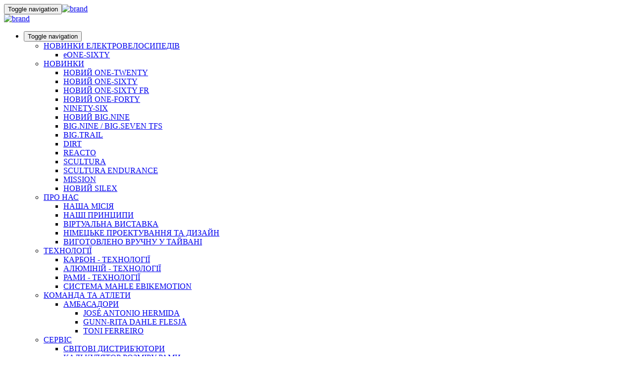

--- FILE ---
content_type: text/html; charset=UTF-8
request_url: https://www.merida-bikes.com/uk-ua/accessory/254/merida-team-sl-pozitivnijnegativnij
body_size: 15199
content:

<!DOCTYPE html>
<html lang="uk-UA">

<head>
    <meta charset="UTF-8"/>
    <meta name="viewport" content="width=device-width, initial-scale=1">
    <meta name="csrf-param" content="_csrf">
<meta name="csrf-token" content="2cG7ipso71WfY0s-DpjTi8OcFXuR9He3FypWP0aoyP6Ug9Pt0mC8Ye0vGlpF8rC-9t1ZKc7FRPBVcjleLd6Mhw==">
    <title>MERIDA TEAM SL - MERIDA BIKES</title>
    <meta name="description" content="MERIDA TEAM SL">
<meta name="keywords" content="MERIDA TEAM SL, Bikes, mountainbikes, e-bikes, trekking bikes, road bikes, race bikes, team, german engineering, design, hand made, carbon technology, aluminium, e-mountainbikes, e-trekking, eone, ebig, shimano, espresso, enduro, road race, juliet, matts, crossway">
<meta name="theme-color" content="#FFFFFF">
<meta name="viewport" content="width=device-width, initial-scale=1.0, minimum-scale=1.0">
<meta name="apple-mobile-web-app-capable" content="yes">
<link href="https://merida-cdn.m-c-g.net/merida-v2/media-raw/brand/favicon/favicon.ico?p1" rel="icon">
<link href="https://merida-cdn.m-c-g.net/merida-v2/media-raw/brand/favicon/apple-touch-icon.png?p1" size="180x180" rel="apple-touch-icon">
<link type="image/png" href="https://merida-cdn.m-c-g.net/merida-v2/media-raw/brand/favicon/favicon-32x32.png?p1" rel="icon">
<link type="image/png" href="https://merida-cdn.m-c-g.net/merida-v2/media-raw/brand/favicon/favicon-16x16.png?p1" rel="icon">
<link href="https://merida-cdn.m-c-g.net/bundles/common-fda1ebe422c4e6993d5fab4388fd326f.css" rel="stylesheet">
<link href="https://merida-cdn.m-c-g.net/assets/b76d7e9d/frontend.css" rel="stylesheet">
<link href="https://merida-cdn.m-c-g.net/assets/b8eb0fe8/css/styles.css" rel="stylesheet">
<link href="https://merida-cdn.m-c-g.net/assets/bab5c69f/less/icons.css" rel="stylesheet">
<link href="https://merida-cdn.m-c-g.net/assets/b9c4371a/styles/imax.css" rel="stylesheet">
<link href="https://merida-cdn.m-c-g.net/assets/8fbac971/styles/carousel.css" rel="stylesheet">
<link href="https://merida-cdn.m-c-g.net/assets/bab5c69f/less/fonts.css" rel="stylesheet">
<link href="https://merida-cdn.m-c-g.net/assets/f72ac8e2/flags.css" rel="stylesheet">
<link href="https://merida-cdn.m-c-g.net/assets/d3d67073/less/mcg-brand.css" rel="stylesheet">
<link href="https://merida-cdn.m-c-g.net/assets/d3d67073/less/merida.css" rel="stylesheet">
<link href="https://merida-cdn.m-c-g.net/assets/d3d67073/less/merida-search-input.css" rel="stylesheet">
<link href="https://merida-cdn.m-c-g.net/assets/c90f1a6f/dbexport-main.css" rel="stylesheet">
<link href="https://merida-cdn.m-c-g.net/assets/a1f5f9f5/styles/cookie-consent.min.css" rel="stylesheet">
<script>window.app_language = "uk-UA";window.url_language = "uk-ua";</script></head>

<body class="brand-merida">


<div id="main-content" data-pjax-container="" data-pjax-push-state data-pjax-timeout="5000">

















<div class="scroll-up-button-widget" style="position: relative; z-index: 9999999999">
    <a href="#main-content" class="scroll-up invisible">
        <i class="fa fa-angle-up" aria-hidden="true"></i>
    </a>
</div>

<!-- Navbar -->












    

        

<div class="custom-navbar">
    <nav id="w11" class="navbar navbar-default navbar-fixed-top navbar"><div class="navbar-header"><a class="burger-toggle dropdown-toggle" href="#" onclick="this.childNodes[0].classList.toggle(&#039;collapsed&#039;)" data-toggle="dropdown" aria-expanded="false"><button type="button" class="navbar-toggle hidden-sm hidden-md hidden-lg collapsed" data-toggle="collapse" data-target="#w11-collapse"><span class="sr-only">Toggle navigation</span>
<span class="icon-bar icon-bar-1"></span>
<span class="icon-bar icon-bar-2"></span>
<span class="icon-bar icon-bar-3"></span></button></a><a class="navbar-brand" href="/"><a class="navbar-brand navbar-right hidden-sm hidden-md hidden-lg" href="/"><img src="https://merida-cdn.m-c-g.net/merida-v2/x50/brand/merida-logo.svg?p1" alt="brand"></a></a></div><div id="w11-collapse" class="collapse navbar-collapse">
    <!--------------------------------------------------------- navbar brand -->

    <a class="navbar-brand navbar-right hidden-xs" href="/">
        <img src="https://merida-cdn.m-c-g.net/merida-v2/x50/brand/merida-logo.svg?p1" alt="brand">    </a>

    <!---------------------------------------------- secondary items DESKTOP -->

    
            <div class="hidden-xs">
            <ul id="w12" class="navbar-nav secondary-nav-items nav"><li class="dropdown"><a class="burger-toggle dropdown-toggle" href="#" onclick="this.childNodes[0].classList.toggle(&#039;collapsed&#039;)" data-toggle="dropdown"><button type="button" class="navbar-toggle collapsed"><span class="sr-only">Toggle navigation</span>
<span class="icon-bar icon-bar-1"></span>
<span class="icon-bar icon-bar-2"></span>
<span class="icon-bar icon-bar-3"></span>
</button></a><ul id="w13" class="dropdown-menu"><li class="dropdown-submenu"><a class="" href="#" data-page-id="259" data-domain-id="5cd95cc678748" data-lvl="1" tabindex="-1">НОВИНКИ ЕЛЕКТРОВЕЛОСИПЕДІВ</a><ul><li><a class="" href="/uk-ua/tag/eone-sixty-58" data-page-id="649" data-domain-id="65d34bc000267" data-lvl="2" tabindex="-1">eONE-SIXTY</a></li></ul></li>
<li class="dropdown-submenu"><a class="" href="#" data-page-id="368" data-domain-id="5df104ddefd90" data-lvl="1" tabindex="-1">НОВИНКИ</a><ul><li><a class="" href="/uk-ua/tag/one-twenty-37" data-page-id="630" data-domain-id="64f5957911347" data-lvl="2" tabindex="-1">НОВИЙ ONE-TWENTY</a></li>
<li><a class="" href="/uk-ua/tag/one-sixty-39" data-page-id="571" data-domain-id="one-sixty-22" data-lvl="2" tabindex="-1">НОВИЙ ONE-SIXTY</a></li>
<li><a class="" href="/uk-ua/tag/one-sixty-fr-326" data-page-id="629" data-domain-id="64f5953bd285c" data-lvl="2" tabindex="-1">НОВИЙ ONE-SIXTY FR</a></li>
<li><a class="" href="/uk-ua/tag/one-forty-38" data-page-id="570" data-domain-id="one-forty-22" data-lvl="2" tabindex="-1">НОВИЙ ONE-FORTY</a></li>
<li><a class="" href="/uk-ua/tag/ninety-six-36" data-page-id="461" data-domain-id="the-new-ninety-six" data-lvl="2" tabindex="-1">NINETY-SIX</a></li>
<li><a class="" href="/uk-ua/tag/bignine-carbon-40" data-page-id="619" data-domain-id="649e9b875901c" data-lvl="2" tabindex="-1">НОВИЙ BIG.NINE</a></li>
<li><a class="" href="/uk-ua/tag/bignineseven-41" data-page-id="792" data-domain-id="68809fa3b7182" data-lvl="2" tabindex="-1">BIG.NINE / BIG.SEVEN TFS</a></li>
<li><a class="" href="/uk-ua/tag/bigtrail-42" data-page-id="548" data-domain-id="6242b71575a95" data-lvl="2" tabindex="-1">BIG.TRAIL</a></li>
<li><a class="" href="/uk-ua/tag/dirt-358" data-page-id="793" data-domain-id="68809fc82f7db" data-lvl="2" tabindex="-1">DIRT</a></li>
<li><a class="" href="/uk-ua/tag/reacto-44" data-page-id="639" data-domain-id="65a7914055aea" data-lvl="2" tabindex="-1">REACTO</a></li>
<li><a class="" href="/uk-ua/tag/scultura-43" data-page-id="638" data-domain-id="65a790dfaf7c4" data-lvl="2" tabindex="-1">SCULTURA</a></li>
<li><a class="" href="/uk-ua/tag/scultura-endurance-265" data-page-id="423" data-domain-id="scultura-endurance" data-lvl="2" tabindex="-1">SCULTURA ENDURANCE</a></li>
<li><a class="" href="/uk-ua/tag/mission-362" data-page-id="823" data-domain-id="690d9f2c4f299" data-lvl="2" tabindex="-1">MISSION</a></li>
<li><a class="" href="/uk-ua/tag/silex-48" data-page-id="632" data-domain-id="6516d1ac7d70c" data-lvl="2" tabindex="-1">НОВИЙ SILEX</a></li></ul></li>
<li class="dropdown-submenu"><a class="" href="#" data-page-id="134" data-domain-id="5bc735b6b07fe" data-lvl="1" tabindex="-1">ПРО НАС</a><ul><li><a class="" href="/uk-ua/p/pro-nas/nasa-micia-536.html" data-page-id="536" data-domain-id="our-mission" data-lvl="2" tabindex="-1">НАША МICIЯ</a></li>
<li><a class="" href="/uk-ua/p/pro-nas/nasi-principi-537.html" data-page-id="537" data-domain-id="our-principles" data-lvl="2" tabindex="-1">НАШI ПРИНЦИПИ</a></li>
<li><a class="" href="/uk-ua/p/pro-nas/virtualna-vistavka-465.html" data-page-id="465" data-domain-id="virtual-bike-show" data-lvl="2" tabindex="-1">ВIРТУАЛЬНА ВИСТАВКА</a></li>
<li><a class="" href="/uk-ua/p/pro-nas/vigotovleno-vrucnu-u-tajvani-135.html" data-page-id="135" data-domain-id="german-engineering-and-design" data-lvl="2" tabindex="-1">НІМЕЦЬКЕ ПРОЕКТУВАННЯ ТА ДИЗАЙН</a></li>
<li><a class="" href="/uk-ua/p/pro-nas/vigotovleno-vrucnu-u-tajvani-136.html" data-page-id="136" data-domain-id="hand-made-in-taiwan" data-lvl="2" tabindex="-1">ВИГОТОВЛЕНО ВРУЧНУ У ТАЙВАНІ</a></li></ul></li>
<li class="dropdown-submenu"><a class="" href="#" data-page-id="145" data-domain-id="technology" data-lvl="1" tabindex="-1">ТЕХНОЛОГІЇ</a><ul><li><a class="" href="/uk-ua/p/tehnologii/karbon-tehnologii-146.html" data-page-id="146" data-domain-id="carbon" data-lvl="2" tabindex="-1">КАРБОН - ТЕХНОЛОГІЇ</a></li>
<li><a class="" href="/uk-ua/p/tehnologii/aluminij-tehnologii-147.html" data-page-id="147" data-domain-id="aluminium" data-lvl="2" tabindex="-1">АЛЮМІНІЙ - ТЕХНОЛОГІЇ</a></li>
<li><a class="" href="/uk-ua/p/tehnologii/rami-tehnologii-195.html" data-page-id="195" data-domain-id="5c1a11eabf3fd" data-lvl="2" tabindex="-1">РАМИ - ТЕХНОЛОГІЇ</a></li>
<li><a class="" href="/uk-ua/p/tehnologii/sistema-mahle-ebikemotion-444.html" data-page-id="444" data-domain-id="mahle-ebikemotion" data-lvl="2" tabindex="-1">СИСТЕМА MAHLE EBIKEMOTION</a></li></ul></li>
<li class="dropdown-submenu"><a class="" href="#" data-page-id="121" data-domain-id="5bbc785d98f38" data-lvl="1" tabindex="-1">КОМАНДА ТА АТЛЕТИ</a><ul><li class="dropdown-submenu"><a class="" href="/uk-ua/p/komanda-ta-atleti/ambasadori-563.html" data-page-id="563" data-domain-id="6294ba0eacea9" data-lvl="2" tabindex="-1">АМБАСАДОРИ</a><ul><li><a class="" href="/uk-ua/p/komanda-ta-atleti/jose-antonio-hermida-126.html" data-page-id="126" data-domain-id="jose-antonio-hermida" data-lvl="3" tabindex="-1">JOS&Eacute; ANTONIO HERMIDA</a></li>
<li><a class="" href="/uk-ua/p/komanda-ta-atleti/gunn-rita-dahle-flesja-131.html" data-page-id="131" data-domain-id="gunn-rita-dahle-flesja" data-lvl="3" tabindex="-1">GUNN-RITA DAHLE FLESJ&Aring;</a></li>
<li><a class="" href="/uk-ua/p/komanda-ta-atleti/toni-ferreiro-132.html" data-page-id="132" data-domain-id="toni-ferreiro" data-lvl="3" tabindex="-1">TONI FERREIRO</a></li></ul></li></ul></li>
<li class="dropdown-submenu"><a class="" href="#" data-page-id="143" data-domain-id="service" data-lvl="1" tabindex="-1">СЕРВІС</a><ul><li><a class="" href="/uk-ua/frontend/distributors/index" data-page-id="139" data-domain-id="distributors-worldwide" data-lvl="2" tabindex="-1">СВІТОВІ ДИСТРИБ'ЮТОРИ</a></li>
<li><a class="" href="/uk-ua/p/servis/kalkulator-rozmiru-rami-smartfit-407.html" data-page-id="407" data-domain-id="5e833b48ee76b" data-lvl="2" tabindex="-1">КАЛЬКУЛЯТОР РОЗМIРУ РАМИ</a></li>
<li><a class="" href="/uk-ua/p/servis/pidibrati-rozmir-rami-225.html" data-page-id="225" data-domain-id="5c6c157389742" data-lvl="2" tabindex="-1">ПІДІБРАТИ РОЗМІР РАМИ</a></li>
<li><a class="" href="/uk-ua/p/servis/instrukcii-144.html" data-page-id="144" data-domain-id="instruction-manuals" data-lvl="2" tabindex="-1">IНСТРУКЦIЇ</a></li>
<li><a class="" href="/uk-ua/p/servis/spisok-dilleriv-247.html" data-page-id="247" data-domain-id="5c91089787ae2" data-lvl="2" tabindex="-1">СПИСОК ДИЛЛЕРІВ</a></li>
<li><a class="" href="/uk-ua/p/servis/garantia-584.html" data-page-id="584" data-domain-id="warranty" data-lvl="2" tabindex="-1">ГАРАНТIЯ</a></li></ul></li>
<li class="dropdown-submenu"><a class="" href="#" data-page-id="657" data-domain-id="660bdc3752d94" data-lvl="1" tabindex="-1">MERIDA WORLD</a><ul><li><a class="" href="/uk-ua/p/merida-world/edini-u-svoemu-rodi-588.html" data-page-id="588" data-domain-id="643fb67fddd41" data-lvl="2" tabindex="-1">ЄДИНI У СВОЄМУ РОДI</a></li>
<li><a class="" href="/uk-ua/p/merida-world/najkrasi-u-testah-656.html" data-page-id="656" data-domain-id="65f2b50486d73" data-lvl="2" tabindex="-1">НАЙКРАЩІ У ТЕСТАХ</a></li>
<li class="dropdown-submenu"><a class="" href="/uk-ua/p/merida-world/istorii-140.html" data-page-id="140" data-domain-id="merida-stories" data-lvl="2" tabindex="-1">ІСТОРІЇ</a><ul><li><a class="" href="/uk-ua/p/merida-world/isbiten-sweden-obpeceni-holodom-726.html" data-page-id="726" data-domain-id="67bc5eea9da8e" data-lvl="3" tabindex="-1">ISBITEN Sweden - обпечені холодом</a></li>
<li><a class="" href="/uk-ua/p/merida-world/prigodi-merida-na-absa-cape-epic-250.html" data-page-id="250" data-domain-id="5c98c49a67b93" data-lvl="3" tabindex="-1">ПРИГОДИ НА ABSA CAPE EPIC</a></li>
<li><a class="" href="/uk-ua/p/merida-world/cerez-alpi-562.html" data-page-id="562" data-domain-id="62949300af864" data-lvl="3" tabindex="-1">ЧЕРЕЗ АЛЬПИ</a></li>
<li><a class="" href="/uk-ua/p/merida-world/time-warp-tt-142.html" data-page-id="142" data-domain-id="time-warp-tt" data-lvl="3" tabindex="-1">TIME WARP TT</a></li>
<li><a class="" href="/uk-ua/p/merida-world/testi-u-aerodinamicnij-trubi-150.html" data-page-id="150" data-domain-id="wind-tunnel-testing" data-lvl="3" tabindex="-1">ТЕСТИ У АЕРОДИНАМІЧНІЙ ТРУБІ</a></li></ul></li>
<li><a class="" href="/uk-ua/p/merida-world/video-merida-137.html" data-page-id="137" data-domain-id="merida-videos" data-lvl="2" tabindex="-1">ВІДЕО</a></li>
<li><a class="" href="/uk-ua/p/burgerarchivehidden/scultura-v-team-500.html" data-page-id="500" data-domain-id="scultura-v-team" data-lvl="2" tabindex="-1">SCULTURA V TEAM</a></li></ul></li>
<li class="bikefinder-mobile hidden-sm hidden-md hidden-lg"><a href="/uk-UA/bikefinder/default/index" tabindex="-1">Знайдіть свій велосипед</a></li>
<li class="language-selector dropdown-header" data-toggle="modal" data-target="#modal-language-selector"><i class="mcg-icon mcg-icon-globe"></i> uk-UA</li>
<li id="link-login-tablet" class="hidden-xs"><a href="/user/login" tabindex="-1">Login</a></li>
<li class="dealer-search"><a href="/uk-ua/frontend/dealer-search/index" tabindex="-1"><i class="mcg-icon mcg-icon-map-marker"></i> DEALER SEARCH</a></li></ul></li></ul>        </div>
                <!--------------------------------------- search widget -->
    <div class="hidden-xs">
        
<div class="search-input search-input-nav search-input-nav-desk">

    <form id="frontend-search-form-w14" action="/search/frontend/index" method="get">
    <div class="search-input-form-group">
        <i class="search-input-icon mcg-icon mcg-icon-search"></i>
        <div class="form-group field-query">
<label class="control-label" for="query">Query</label>
<input type="text" id="query" class="form-control search-input-input" name="query" placeholder="Search" onchange="$(&quot;#frontend-search-form-w14&quot;).submit()">

<div class="help-block"></div>
</div>
        <button type="submit" class="btn btn-primary search-input-submit">Search</button>
        <i class="search-input-close mcg-icon mcg-icon-close"></i>    </div>

    </form>
</div>
    </div>
    <div class="hidden-sm hidden-md hidden-lg">
        
<div class="search-input search-input-nav search-input-nav-mobile">

    <form id="frontend-search-form-w15" action="/search/frontend/index" method="get">
    <div class="search-input-form-group">
        <i class="search-input-icon mcg-icon mcg-icon-search"></i>
        <div class="form-group field-query">
<label class="control-label" for="query">Query</label>
<input type="text" id="query" class="form-control search-input-input" name="query" placeholder="Search" onchange="$(&quot;#frontend-search-form-w15&quot;).submit()">

<div class="help-block"></div>
</div>
        <button type="submit" class="btn btn-primary search-input-submit">Search</button>
        <i class="search-input-close mcg-icon mcg-icon-close"></i>    </div>

    </form>
</div>

    </div>
        <!--------------------------------------- primary items MOBILE & DESKTOP -->

            <ul id="w16" class="navbar-nav primary-nav-items nav"><li class="dropdown"><a class="dropdown-toggle" data-page-id="35" data-domain-id="merida-bikes" data-lvl="1" data-toggle="dropdown">ВЕЛОСИПЕДИ <span class="caret"></span></a><ul id="w17" class="dropdown-menu" data-parent-domain-id="merida-bikes"><li class="dropdown-submenu"><a class="" href="/uk-ua/group/girski-velosipedi-17" data-page-id="58" data-domain-id="merida-mountainbikes" data-lvl="2" tabindex="-1">ГІРСЬКІ ВЕЛОСИПЕДИ</a><ul data-parent-domain-id="merida-bikes"><li><a class="" href="/uk-ua/bikefinder/tag/dvopidvisni-girski-velosipedi-72/root/mtb-full-suspension" data-page-id="59" data-domain-id="mtb-full-suspension" data-lvl="3" tabindex="-1">MTB ДВОХПIДВIСИ</a></li>
<li><a class="" href="/uk-ua/bikefinder/tag/girski-velosipedi-73/root/mtb-hardtails" data-page-id="60" data-domain-id="mtb-hardtails" data-lvl="3" tabindex="-1">MTB ХАРДТЕЙЛИ</a></li>
<li><a class="" href="/uk-ua/bikefinder/tag/kross-kantri-marafon-1" data-page-id="61" data-domain-id="xc-marathon" data-lvl="3" tabindex="-1">КРОС-КАНТРI / МАРАФОНИ</a></li>
<li><a class="" href="/uk-ua/bikefinder/tag/marafon-trejl-278/root/bikes-subcategory" data-page-id="431" data-domain-id="full-suspension-marathon-trail" data-lvl="3" tabindex="-1">МАРАФОНИ / ТРЕЙЛ</a></li>
<li><a class="" href="/uk-ua/bikefinder/tag/marafoni-201/root/bikes-subcategory" data-page-id="299" data-domain-id="marathon" data-lvl="3" tabindex="-1">МАРАФОНИ</a></li>
<li><a class="" href="/uk-ua/bikefinder/tag/trejl-2/root/bikes-subcategory" data-page-id="62" data-domain-id="trail" data-lvl="3" tabindex="-1">ТРЕЙЛ</a></li>
<li><a class="" href="/uk-ua/bikefinder/tag/ol-mauntin-3/root/bikes-subcategory" data-page-id="63" data-domain-id="all-mountain" data-lvl="3" tabindex="-1">ОЛЛ-МАУНТIН</a></li>
<li><a class="" href="/uk-ua/bikefinder/tag/enduro-4/root/bikes-subcategory" data-page-id="64" data-domain-id="enduro" data-lvl="3" tabindex="-1">ЕНДУРО</a></li>
<li><a class="" href="/uk-ua/bikefinder/tag/girski-velosipedi-dla-amatoriv-137/root/bikes-subcategory" data-page-id="163" data-domain-id="merida-mountainbikes-sport-tour" data-lvl="3" tabindex="-1">СПОРТ ТА ПОДОРОЖ</a></li>
<li><a class="" href="/uk-ua/bikefinder/tag/pocatkovij-riven-305/root/mtb-hardtails" data-page-id="532" data-domain-id="entry-level" data-lvl="3" tabindex="-1">ПОЧАТКОВИЙ РIВЕНЬ</a></li>
<li><a class="" href="/uk-ua/bikefinder/tag/dirt-357/root/bikes-subcategory" data-page-id="791" data-domain-id="687e46427fe2c" data-lvl="3" tabindex="-1">DIRT</a></li></ul></li>
<li class="dropdown-submenu"><a class="" href="/uk-ua/group/road-bikes-18?RootName=road-race" data-page-id="36" data-domain-id="merida-road-bikes" data-lvl="2" tabindex="-1">ШОСЕЙНІ ВЕЛОСИПЕДИ</a><ul data-parent-domain-id="merida-bikes"><li><a class="" href="/uk-ua/bikefinder/tag/aero-sosejni-velosipedi-8/root/bikes-subcategory" data-page-id="67" data-domain-id="road-race-aero" data-lvl="3" tabindex="-1">ШОСЕ АЕРО</a></li>
<li><a class="" href="/uk-ua/bikefinder/tag/sosejni-velosipedi-7/root/bikes-subcategory" data-page-id="68" data-domain-id="road-race" data-lvl="3" tabindex="-1">ШОСЕ</a></li>
<li><a class="" href="/uk-ua/bikefinder/tag/sose-endurans-202/root/bikes-subcategory" data-page-id="300" data-domain-id="road-endurance" data-lvl="3" tabindex="-1">ШОСЕ ЕНДЮРЕНС</a></li>
<li><a class="" href="/uk-ua/bikefinder/tag/time-warp-325/root/bikes-subcategory" data-page-id="69" data-domain-id="triathlon-time-trial" data-lvl="3" tabindex="-1">ТРІАТЛОН</a></li></ul></li>
<li class="dropdown-submenu"><a class="" href="/uk-ua/group/fitness-21" data-page-id="81" data-domain-id="5b9233ddc33ad" data-lvl="2" tabindex="-1">ФІТНЕС</a><ul data-parent-domain-id="merida-bikes"><li><a class="" href="/uk-ua/bikefinder/tag/speeder-49/root/bikes-subcategory" data-page-id="82" data-domain-id="speeder" data-lvl="3" tabindex="-1">SPEEDER</a></li></ul></li>
<li class="dropdown-submenu"><a class="" href="/uk-ua/group/gravel-20" data-page-id="79" data-domain-id="5b9233aea5cd1" data-lvl="2" tabindex="-1">ГРЕВЕЛ</a><ul data-parent-domain-id="merida-bikes"><li><a class="" href="/uk-ua/bikefinder/tag/silex-48/root/bikes-subcategory" data-page-id="80" data-domain-id="silex" data-lvl="3" tabindex="-1">ГРЕВЕЛ</a></li>
<li><a class="" href="/uk-ua/bikefinder/tag/mission-362/root/bikes-subcategory" data-page-id="824" data-domain-id="690da5b45ba7f" data-lvl="3" tabindex="-1">ГРЕВЕЛ ЗМАГАННЯ</a></li>
<li><a class="" href="/uk-ua/bikefinder/tag/scultura-endurance-gr-324" data-page-id="626" data-domain-id="64dca2b020766" data-lvl="3" tabindex="-1">ГРЕВЕЛ ЕНДЮРЕНС</a></li></ul></li>
<li class="dropdown-submenu"><a class="" href="/uk-ua/group/trekking-and-city-22" data-page-id="83" data-domain-id="5b92341fd5658" data-lvl="2" tabindex="-1">МІСЬКІ ВЕЛОСИПЕДИ</a><ul data-parent-domain-id="merida-bikes"><li><a class="" href="/uk-ua/bikefinder/tag/crossway-50/root/bikes-subcategory" data-page-id="84" data-domain-id="crossway" data-lvl="3" tabindex="-1">CROSSWAY</a></li></ul></li>
<li class="dropdown-submenu"><a class="" href="/uk-ua/group/youth-and-kids-23" data-page-id="86" data-domain-id="5b923474a7ca7" data-lvl="2" tabindex="-1">МОЛОДЬ ТА ДІТИ</a><ul data-parent-domain-id="merida-bikes"><li><a class="" href="/uk-ua/bikefinder/tag/matts-j-52/root/youth-kids" data-page-id="165" data-domain-id="kids-mountainbikes" data-lvl="3" tabindex="-1">ГIРСЬКI ВЕЛОСИПЕДИ</a></li>
<li><a class="" href="/uk-ua/bikefinder/root/youth-kids?tire_size_ids=4" data-page-id="92" data-domain-id="5b923516d7526" data-lvl="3" tabindex="-1">MATTS JUNIOR 24</a></li>
<li><a class="" href="/uk-ua/bikefinder/root/youth-kids?tire_size_ids=3" data-page-id="93" data-domain-id="5b92352dc7ef3" data-lvl="3" tabindex="-1">MATTS JUNIOR 20</a></li>
<li><a class="" href="/uk-ua/bikefinder/root/youth-kids?tire_size_ids=2" data-page-id="94" data-domain-id="5b923554e5be3" data-lvl="3" tabindex="-1">MATTS JUNIOR 16</a></li>
<li><a class="" href="/uk-ua/bikefinder/root/youth-kids?tire_size_ids=1" data-page-id="95" data-domain-id="5b92356ba4c99" data-lvl="3" tabindex="-1">MATTS JUNIOR 12</a></li>
<li><a class="" href="/uk-ua/bikefinder/tag/matts-j-52/root/youth-kids" data-page-id="179" data-domain-id="5bf7ca21ebac5" data-lvl="3" tabindex="-1">MATTS J</a></li></ul></li>
<li class="dropdown-submenu"><a class="" href="/uk-ua/bikefinder/archive/tag/velosipedi-83/tag-group/tip-velosipeda-30/root/archive" data-page-id="287" data-domain-id="5d63dae73dd93" data-lvl="2" tabindex="-1">АРХIВ ВЕЛОСИПЕДIВ</a><ul data-parent-domain-id="merida-bikes"><li><a class="" href="/uk-ua/bikefinder/archive/tag-group/girski-velosipedi-17/root/mtb-full-suspension" data-page-id="288" data-domain-id="merida-mountainbikes-archive" data-lvl="3" tabindex="-1">ГІРСЬКІ ВЕЛОСИПЕДИ</a></li>
<li><a class="" href="/uk-ua/bikefinder/archive/tag-group/sosejni-velosipedi-18/root/road-race" data-page-id="289" data-domain-id="merida-road-bikes-archive" data-lvl="3" tabindex="-1">ШОСЕЙНІ ВЕЛОСИПЕДИ</a></li>
<li><a class="" href="/uk-ua/bikefinder/archive/tag-group/ciklokross-19/root/road-race" data-page-id="290" data-domain-id="merida-cyclocross-archive" data-lvl="3" tabindex="-1">ЦИКЛОКРОСОВІ ВЕЛОСИПЕДИ</a></li>
<li><a class="" href="/uk-ua/bikefinder/archive/tag-group/grevel-20/root/gravel" data-page-id="291" data-domain-id="merida-gravel-bikes-archive" data-lvl="3" tabindex="-1">ГРЕВЕЛ ВЕЛОСИПЕДИ</a></li>
<li><a class="" href="/uk-ua/bikefinder/archive/tag-group/fitnes-21/root/fitness" data-page-id="292" data-domain-id="merida-fitness-bikes-archive" data-lvl="3" tabindex="-1">ФІТНЕС ВЕЛОСИПЕДИ</a></li>
<li><a class="" href="/uk-ua/bikefinder/archive/tag-group/molod-ta-diti-23/root/youth-kids" data-page-id="293" data-domain-id="merida-kids-bikes-archive" data-lvl="3" tabindex="-1">ВЕЛОСИПЕДИ ДЛЯ ПІДЛІТКІВ ТА ДІТЕЙ</a></li></ul></li>
<li><a class="" href="/uk-ua/bikefinder/tag/velosipedi-83/root/bikes" data-page-id="18" data-domain-id="5b6072af5c8d8" data-lvl="2" tabindex="-1">ПIДБЕРИ ВЕЛОСИПЕД ДЛЯ СЕБЕ</a></li></ul></li>
<li class="dropdown"><a class="dropdown-toggle" data-page-id="19" data-domain-id="merida-ebikes" data-lvl="1" data-toggle="dropdown">ЕЛЕКТРОВЕЛОСИПЕДИ <span class="caret"></span></a><ul id="w18" class="dropdown-menu" data-parent-domain-id="merida-ebikes"><li class="dropdown-submenu"><a class="" href="/uk-ua/group/e-mountainbikes-25" data-page-id="45" data-domain-id="e-mountainbikes" data-lvl="2" tabindex="-1">E-MOUNTAINBIKES</a><ul data-parent-domain-id="merida-ebikes"><li><a class="" href="/uk-ua/bikefinder/tag/perfomance-65/root/e-mtb" data-page-id="52" data-domain-id="performance-e-mountainbikes" data-lvl="3" tabindex="-1">PERFORMANCE</a></li>
<li><a class="" href="/uk-ua/bikefinder/tag/eone-sixty-58/root/e-bikes" data-page-id="48" data-domain-id="eone-sixty" data-lvl="3" tabindex="-1">eONE-SIXTY</a></li>
<li><a class="" href="/uk-ua/bikefinder/tag/eone-forty-194/root/e-mtb" data-page-id="302" data-domain-id="eone-forty" data-lvl="3" tabindex="-1">eONE-FORTY</a></li></ul></li>
<li class="dropdown-submenu"><a class="" href="/uk-ua/group/elektro-sose-51" data-page-id="446" data-domain-id="e-road-bikes" data-lvl="2" tabindex="-1">E-ROAD BIKES</a><ul data-parent-domain-id="merida-ebikes"><li><a class="" href="/uk-ua/bikefinder/tag/grevel-316" data-page-id="519" data-domain-id="gravel-ebikes" data-lvl="3" tabindex="-1">Гревел &ndash; eSILEX</a></li></ul></li>
<li><a class="" href="/uk-ua/bikefinder/tag/e-bikes-82/root/e-bikes" data-page-id="159" data-domain-id="find-your-e-bike" data-lvl="2" tabindex="-1">ЗНАЙДИ СВІЙ ЕЛЕКТРО-ВЕЛОСИПЕД</a></li></ul></li>
<li class="dropdown"><a class="dropdown-toggle" data-page-id="344" data-domain-id="merida-parts-and-accessories" data-lvl="1" data-toggle="dropdown">ЗАПЧАСТИНИ ТА АКСЕСУАРИ <span class="caret"></span></a><ul id="w19" class="dropdown-menu" data-parent-domain-id="merida-parts-and-accessories"><li class="dropdown-submenu"><a class="" href="/uk-ua/accessory/group/zapcastini-47" data-page-id="347" data-domain-id="merida-parts" data-lvl="2" tabindex="-1">ЗАПЧАСТИНИ</a><ul data-parent-domain-id="merida-parts-and-accessories"><li><a class="" href="/uk-ua/accessoryfinder/tag/ruli-213" data-page-id="348" data-domain-id="merida-handlebars" data-lvl="3" tabindex="-1">РУЛІ</a></li>
<li><a class="" href="/uk-ua/accessoryfinder/tag/vinosi-214" data-page-id="373" data-domain-id="merida-stems" data-lvl="3" tabindex="-1">ВИНОСИ</a></li>
<li><a class="" href="/uk-ua/accessoryfinder/tag/gripsi-ta-obmotka-238" data-page-id="374" data-domain-id="merida-grips-bartapes" data-lvl="3" tabindex="-1">ГРІПСИ ТА ОБМОТКА</a></li>
<li><a class="" href="/uk-ua/accessoryfinder/tag/pidsedili-ta-zazimi-240" data-page-id="375" data-domain-id="merida-seatposts-clamps" data-lvl="3" tabindex="-1">ПІДСІДЕЛЬНІ ШТИРИ ТА ЗАТИСКАЧІ</a></li>
<li><a class="" href="/uk-ua/accessoryfinder/tag/sidla-217" data-page-id="377" data-domain-id="merida-saddles" data-lvl="3" tabindex="-1">СІДЛА</a></li>
<li><a class="" href="/uk-ua/accessoryfinder/tag/pedali-ta-ekscentriki-216" data-page-id="498" data-domain-id="merida-pedals" data-lvl="3" tabindex="-1">ПЕДАЛІ</a></li>
<li><a class="" href="/uk-ua/accessoryfinder/tag/zahist-ta-zapcastini-eq-241" data-page-id="378" data-domain-id="merida-protection" data-lvl="3" tabindex="-1">ЗАХИСТ ТА ЗАПЧАСТИНИ EQ</a></li>
<li><a class="" href="/uk-ua/accessoryfinder/tag/zapcastini-234" data-page-id="408" data-domain-id="5e848ba10a6ef" data-lvl="3" tabindex="-1">ЗАПЧАСТИНИ</a></li></ul></li>
<li class="dropdown-submenu"><a class="" href="/uk-ua/accessory/group/aksesuari-48" data-page-id="346" data-domain-id="merida-accessories" data-lvl="2" tabindex="-1">АКСЕСУАРИ</a><ul data-parent-domain-id="merida-parts-and-accessories"><li><a class="" href="/uk-ua/accessoryfinder/tag/rukzaki-221" data-page-id="345" data-domain-id="merida-backpacks" data-lvl="3" tabindex="-1">РЮКЗАКИ ТА СУМКИ</a></li>
<li><a class="" href="/uk-ua/accessoryfinder/tag/sumki-222" data-page-id="451" data-domain-id="merida-bags" data-lvl="3" tabindex="-1">СУМКИ</a></li>
<li><a class="" href="/uk-ua/accessoryfinder/tag/kriplenna-223" data-page-id="379" data-domain-id="merida-brackets" data-lvl="3" tabindex="-1">КРІПЛЕННЯ</a></li>
<li><a class="" href="/uk-ua/accessoryfinder/tag/svitlo-224" data-page-id="380" data-domain-id="merida-lights" data-lvl="3" tabindex="-1">СВІТЛО</a></li>
<li><a class="" href="/uk-ua/accessoryfinder/tag/bells-279" data-page-id="452" data-domain-id="merida-bells" data-lvl="3" tabindex="-1">ДЗВІНОЧКИ</a></li>
<li><a class="" href="/uk-ua/accessoryfinder/tag/nasosi-225" data-page-id="381" data-domain-id="merida-pumps" data-lvl="3" tabindex="-1">НАСОСИ</a></li>
<li><a class="" href="/uk-ua/accessoryfinder/tag/flagi-ta-flagotrimaci-226" data-page-id="382" data-domain-id="merida-bottles-cages" data-lvl="3" tabindex="-1">ФЛЯГИ ТА ПІДФЛЯЖНИКИ</a></li>
<li><a class="" href="/uk-ua/accessoryfinder/tag/instrumenti-227" data-page-id="383" data-domain-id="merida-tools" data-lvl="3" tabindex="-1">ІНСТРУМЕНТИ</a></li>
<li><a class="" href="/uk-ua/accessoryfinder/tag/zamki-229" data-page-id="384" data-domain-id="merida-locks" data-lvl="3" tabindex="-1">ЗАМКИ</a></li></ul></li>
<li class="dropdown-submenu"><a class="" href="/uk-ua/accessory/group/odag-50" data-page-id="386" data-domain-id="merida-apparel" data-lvl="2" tabindex="-1">ОДЯГ</a><ul data-parent-domain-id="merida-parts-and-accessories"><li><a class="" href="/uk-ua/accessoryfinder/tag/jerseys-256" data-page-id="400" data-domain-id="merida-jerseys" data-lvl="3" tabindex="-1">ДЖЕРСІ</a></li>
<li><a class="" href="/uk-ua/accessoryfinder/tag/shorts-257" data-page-id="401" data-domain-id="merida-shorts" data-lvl="3" tabindex="-1">ШОРТИ</a></li>
<li><a class="" href="/uk-ua/accessoryfinder/tag/kollekcia-vzutta-297" data-page-id="496" data-domain-id="merida-shoes" data-lvl="3" tabindex="-1">ВЗУТТЯ</a></li>
<li><a class="" href="/uk-ua/accessoryfinder/tag/gloves-231" data-page-id="405" data-domain-id="merida-gloves" data-lvl="3" tabindex="-1">ПЕРЧАТКИ</a></li>
<li><a class="" href="/uk-ua/accessoryfinder/tag/sunglasses-230" data-page-id="385" data-domain-id="merida-sunglasses" data-lvl="3" tabindex="-1">ОКУЛЯРИ</a></li>
<li><a class="" href="/uk-ua/accessoryfinder/tag/zinki-103" data-page-id="404" data-domain-id="women-cloth" data-lvl="3" tabindex="-1">ЖІНОЧИЙ</a></li></ul></li></ul></li>
<li><a class="" href="/uk-ua/publication/default/index?categoryId=-4" data-page-id="107" data-domain-id="5bab9e97675b9" data-lvl="1">НОВИНИ</a></li>
<li class="language-selector hidden-xs hidden-sm" data-toggle="modal" data-target="#modal-language-selector"><a href="#"><i class="mcg-icon mcg-icon-globe"></i> <span class="text-wrap">uk-UA</span></a></li>
<li class="dealer-search hidden-xs hidden-sm"><a href="/uk-ua/frontend/dealer-search/index"><i class="mcg-icon mcg-icon-map-marker"></i> <span class="text-wrap">DEALER SEARCH</span></a></li></ul>    
    <!----------------------------------------------- secondary items MOBILE -->
    <!----------------------------------------------- remove subnavigation for mobile -->

            <div class="hidden-sm hidden-md hidden-lg">
            <ul id="w20" class="navbar-nav mobile nav"><li class="dropdown"><a class="dropdown-toggle" data-page-id="259" data-domain-id="5cd95cc678748" data-lvl="1" data-toggle="dropdown">НОВИНКИ ЕЛЕКТРОВЕЛОСИПЕДІВ <span class="caret"></span></a><ul id="w21" class="dropdown-menu" data-parent-domain-id="5cd95cc678748"><li><a class="" href="/uk-ua/tag/eone-sixty-58" data-page-id="649" data-domain-id="65d34bc000267" data-lvl="2" tabindex="-1">eONE-SIXTY</a></li></ul></li>
<li class="dropdown"><a class="dropdown-toggle" data-page-id="368" data-domain-id="5df104ddefd90" data-lvl="1" data-toggle="dropdown">НОВИНКИ <span class="caret"></span></a><ul id="w22" class="dropdown-menu" data-parent-domain-id="5df104ddefd90"><li><a class="" href="/uk-ua/tag/one-twenty-37" data-page-id="630" data-domain-id="64f5957911347" data-lvl="2" tabindex="-1">НОВИЙ ONE-TWENTY</a></li>
<li><a class="" href="/uk-ua/tag/one-sixty-39" data-page-id="571" data-domain-id="one-sixty-22" data-lvl="2" tabindex="-1">НОВИЙ ONE-SIXTY</a></li>
<li><a class="" href="/uk-ua/tag/one-sixty-fr-326" data-page-id="629" data-domain-id="64f5953bd285c" data-lvl="2" tabindex="-1">НОВИЙ ONE-SIXTY FR</a></li>
<li><a class="" href="/uk-ua/tag/one-forty-38" data-page-id="570" data-domain-id="one-forty-22" data-lvl="2" tabindex="-1">НОВИЙ ONE-FORTY</a></li>
<li><a class="" href="/uk-ua/tag/ninety-six-36" data-page-id="461" data-domain-id="the-new-ninety-six" data-lvl="2" tabindex="-1">NINETY-SIX</a></li>
<li><a class="" href="/uk-ua/tag/bignine-carbon-40" data-page-id="619" data-domain-id="649e9b875901c" data-lvl="2" tabindex="-1">НОВИЙ BIG.NINE</a></li>
<li><a class="" href="/uk-ua/tag/bignineseven-41" data-page-id="792" data-domain-id="68809fa3b7182" data-lvl="2" tabindex="-1">BIG.NINE / BIG.SEVEN TFS</a></li>
<li><a class="" href="/uk-ua/tag/bigtrail-42" data-page-id="548" data-domain-id="6242b71575a95" data-lvl="2" tabindex="-1">BIG.TRAIL</a></li>
<li><a class="" href="/uk-ua/tag/dirt-358" data-page-id="793" data-domain-id="68809fc82f7db" data-lvl="2" tabindex="-1">DIRT</a></li>
<li><a class="" href="/uk-ua/tag/reacto-44" data-page-id="639" data-domain-id="65a7914055aea" data-lvl="2" tabindex="-1">REACTO</a></li>
<li><a class="" href="/uk-ua/tag/scultura-43" data-page-id="638" data-domain-id="65a790dfaf7c4" data-lvl="2" tabindex="-1">SCULTURA</a></li>
<li><a class="" href="/uk-ua/tag/scultura-endurance-265" data-page-id="423" data-domain-id="scultura-endurance" data-lvl="2" tabindex="-1">SCULTURA ENDURANCE</a></li>
<li><a class="" href="/uk-ua/tag/mission-362" data-page-id="823" data-domain-id="690d9f2c4f299" data-lvl="2" tabindex="-1">MISSION</a></li>
<li><a class="" href="/uk-ua/tag/silex-48" data-page-id="632" data-domain-id="6516d1ac7d70c" data-lvl="2" tabindex="-1">НОВИЙ SILEX</a></li></ul></li>
<li class="dropdown"><a class="dropdown-toggle" data-page-id="134" data-domain-id="5bc735b6b07fe" data-lvl="1" data-toggle="dropdown">ПРО НАС <span class="caret"></span></a><ul id="w23" class="dropdown-menu" data-parent-domain-id="5bc735b6b07fe"><li><a class="" href="/uk-ua/p/pro-nas/nasa-micia-536.html" data-page-id="536" data-domain-id="our-mission" data-lvl="2" tabindex="-1">НАША МICIЯ</a></li>
<li><a class="" href="/uk-ua/p/pro-nas/nasi-principi-537.html" data-page-id="537" data-domain-id="our-principles" data-lvl="2" tabindex="-1">НАШI ПРИНЦИПИ</a></li>
<li><a class="" href="/uk-ua/p/pro-nas/virtualna-vistavka-465.html" data-page-id="465" data-domain-id="virtual-bike-show" data-lvl="2" tabindex="-1">ВIРТУАЛЬНА ВИСТАВКА</a></li>
<li><a class="" href="/uk-ua/p/pro-nas/vigotovleno-vrucnu-u-tajvani-135.html" data-page-id="135" data-domain-id="german-engineering-and-design" data-lvl="2" tabindex="-1">НІМЕЦЬКЕ ПРОЕКТУВАННЯ ТА ДИЗАЙН</a></li>
<li><a class="" href="/uk-ua/p/pro-nas/vigotovleno-vrucnu-u-tajvani-136.html" data-page-id="136" data-domain-id="hand-made-in-taiwan" data-lvl="2" tabindex="-1">ВИГОТОВЛЕНО ВРУЧНУ У ТАЙВАНІ</a></li></ul></li>
<li class="dropdown"><a class="dropdown-toggle" data-page-id="145" data-domain-id="technology" data-lvl="1" data-toggle="dropdown">ТЕХНОЛОГІЇ <span class="caret"></span></a><ul id="w24" class="dropdown-menu" data-parent-domain-id="technology"><li><a class="" href="/uk-ua/p/tehnologii/karbon-tehnologii-146.html" data-page-id="146" data-domain-id="carbon" data-lvl="2" tabindex="-1">КАРБОН - ТЕХНОЛОГІЇ</a></li>
<li><a class="" href="/uk-ua/p/tehnologii/aluminij-tehnologii-147.html" data-page-id="147" data-domain-id="aluminium" data-lvl="2" tabindex="-1">АЛЮМІНІЙ - ТЕХНОЛОГІЇ</a></li>
<li><a class="" href="/uk-ua/p/tehnologii/rami-tehnologii-195.html" data-page-id="195" data-domain-id="5c1a11eabf3fd" data-lvl="2" tabindex="-1">РАМИ - ТЕХНОЛОГІЇ</a></li>
<li><a class="" href="/uk-ua/p/tehnologii/sistema-mahle-ebikemotion-444.html" data-page-id="444" data-domain-id="mahle-ebikemotion" data-lvl="2" tabindex="-1">СИСТЕМА MAHLE EBIKEMOTION</a></li></ul></li>
<li class="dropdown"><a class="dropdown-toggle" data-page-id="121" data-domain-id="5bbc785d98f38" data-lvl="1" data-toggle="dropdown">КОМАНДА ТА АТЛЕТИ <span class="caret"></span></a><ul id="w25" class="dropdown-menu" data-parent-domain-id="5bbc785d98f38"><li class="dropdown-submenu"><a class="" href="/uk-ua/p/komanda-ta-atleti/ambasadori-563.html" data-page-id="563" data-domain-id="6294ba0eacea9" data-lvl="2" tabindex="-1">АМБАСАДОРИ</a><ul data-parent-domain-id="5bbc785d98f38"><li><a class="" href="/uk-ua/p/komanda-ta-atleti/jose-antonio-hermida-126.html" data-page-id="126" data-domain-id="jose-antonio-hermida" data-lvl="3" tabindex="-1">JOS&Eacute; ANTONIO HERMIDA</a></li>
<li><a class="" href="/uk-ua/p/komanda-ta-atleti/gunn-rita-dahle-flesja-131.html" data-page-id="131" data-domain-id="gunn-rita-dahle-flesja" data-lvl="3" tabindex="-1">GUNN-RITA DAHLE FLESJ&Aring;</a></li>
<li><a class="" href="/uk-ua/p/komanda-ta-atleti/toni-ferreiro-132.html" data-page-id="132" data-domain-id="toni-ferreiro" data-lvl="3" tabindex="-1">TONI FERREIRO</a></li></ul></li></ul></li>
<li class="dropdown"><a class="dropdown-toggle" data-page-id="143" data-domain-id="service" data-lvl="1" data-toggle="dropdown">СЕРВІС <span class="caret"></span></a><ul id="w26" class="dropdown-menu" data-parent-domain-id="service"><li><a class="" href="/uk-ua/frontend/distributors/index" data-page-id="139" data-domain-id="distributors-worldwide" data-lvl="2" tabindex="-1">СВІТОВІ ДИСТРИБ'ЮТОРИ</a></li>
<li><a class="" href="/uk-ua/p/servis/kalkulator-rozmiru-rami-smartfit-407.html" data-page-id="407" data-domain-id="5e833b48ee76b" data-lvl="2" tabindex="-1">КАЛЬКУЛЯТОР РОЗМIРУ РАМИ</a></li>
<li><a class="" href="/uk-ua/p/servis/pidibrati-rozmir-rami-225.html" data-page-id="225" data-domain-id="5c6c157389742" data-lvl="2" tabindex="-1">ПІДІБРАТИ РОЗМІР РАМИ</a></li>
<li><a class="" href="/uk-ua/p/servis/instrukcii-144.html" data-page-id="144" data-domain-id="instruction-manuals" data-lvl="2" tabindex="-1">IНСТРУКЦIЇ</a></li>
<li><a class="" href="/uk-ua/p/servis/spisok-dilleriv-247.html" data-page-id="247" data-domain-id="5c91089787ae2" data-lvl="2" tabindex="-1">СПИСОК ДИЛЛЕРІВ</a></li>
<li><a class="" href="/uk-ua/p/servis/garantia-584.html" data-page-id="584" data-domain-id="warranty" data-lvl="2" tabindex="-1">ГАРАНТIЯ</a></li></ul></li>
<li class="dropdown"><a class="dropdown-toggle" data-page-id="657" data-domain-id="660bdc3752d94" data-lvl="1" data-toggle="dropdown">MERIDA WORLD <span class="caret"></span></a><ul id="w27" class="dropdown-menu" data-parent-domain-id="660bdc3752d94"><li><a class="" href="/uk-ua/p/merida-world/edini-u-svoemu-rodi-588.html" data-page-id="588" data-domain-id="643fb67fddd41" data-lvl="2" tabindex="-1">ЄДИНI У СВОЄМУ РОДI</a></li>
<li><a class="" href="/uk-ua/p/merida-world/najkrasi-u-testah-656.html" data-page-id="656" data-domain-id="65f2b50486d73" data-lvl="2" tabindex="-1">НАЙКРАЩІ У ТЕСТАХ</a></li>
<li class="dropdown-submenu"><a class="" href="/uk-ua/p/merida-world/istorii-140.html" data-page-id="140" data-domain-id="merida-stories" data-lvl="2" tabindex="-1">ІСТОРІЇ</a><ul data-parent-domain-id="660bdc3752d94"><li><a class="" href="/uk-ua/p/merida-world/isbiten-sweden-obpeceni-holodom-726.html" data-page-id="726" data-domain-id="67bc5eea9da8e" data-lvl="3" tabindex="-1">ISBITEN Sweden - обпечені холодом</a></li>
<li><a class="" href="/uk-ua/p/merida-world/prigodi-merida-na-absa-cape-epic-250.html" data-page-id="250" data-domain-id="5c98c49a67b93" data-lvl="3" tabindex="-1">ПРИГОДИ НА ABSA CAPE EPIC</a></li>
<li><a class="" href="/uk-ua/p/merida-world/cerez-alpi-562.html" data-page-id="562" data-domain-id="62949300af864" data-lvl="3" tabindex="-1">ЧЕРЕЗ АЛЬПИ</a></li>
<li><a class="" href="/uk-ua/p/merida-world/time-warp-tt-142.html" data-page-id="142" data-domain-id="time-warp-tt" data-lvl="3" tabindex="-1">TIME WARP TT</a></li>
<li><a class="" href="/uk-ua/p/merida-world/testi-u-aerodinamicnij-trubi-150.html" data-page-id="150" data-domain-id="wind-tunnel-testing" data-lvl="3" tabindex="-1">ТЕСТИ У АЕРОДИНАМІЧНІЙ ТРУБІ</a></li></ul></li>
<li><a class="" href="/uk-ua/p/merida-world/video-merida-137.html" data-page-id="137" data-domain-id="merida-videos" data-lvl="2" tabindex="-1">ВІДЕО</a></li>
<li><a class="" href="/uk-ua/p/burgerarchivehidden/scultura-v-team-500.html" data-page-id="500" data-domain-id="scultura-v-team" data-lvl="2" tabindex="-1">SCULTURA V TEAM</a></li></ul></li>
<li class="bikefinder-mobile hidden-sm hidden-md hidden-lg"><a href="/uk-UA/bikefinder/default/index">Знайдіть свій велосипед</a></li>
<li class="language-selector" data-toggle="modal" data-target="#modal-language-selector"><a href="#"><i class="mcg-icon mcg-icon-globe"></i> uk-UA</a></li>
<li id="link-login-tablet" class="hidden-xs"><a href="/user/login">Login</a></li>
<li class="dealer-search"><a href="/uk-ua/frontend/dealer-search/index"><i class="mcg-icon mcg-icon-map-marker"></i> DEALER SEARCH</a></li></ul>        </div>
        <div class="hidden-sm hidden-md hidden-lg">
        <div id="cell-navbar_bottom" class="hrzg-widget-navbar_bottom hrzg-widget-widget-container"><div id="widget-5bfd3ff3609dc" class="hrzg-widget-widget "></div></div>    </div>
    </div></nav></div>




<div id="modal-language-selector" class="fade modal" role="dialog" tabindex="-1">
<div class="modal-dialog modal-lg">
<div class="modal-content">
<div class="modal-header">
<button type="button" class="close" data-dismiss="modal" aria-hidden="true">&times;</button>

</div>
<div class="modal-body">



<div class="modal-headline">
    <h2>Location & Language Selector</h2>
    <h3>Please select location or visit <a href="/en">OUR GLOBAL MERIDA WEBSITE</a></h3>
</div>
<div class="language-selector">
    <div class="languages-wrapper">
        <div class="dist-country-select-wrap grouped"><div class="dist-country-group-block"><div class="dist-country-group-title">GLOBAL</div><div class="dist-country-item"><div class="dist-country-item-links dist-line-per-link"><span class="dist-country-item-link dist-lang-link"><a class="lang-en lang-cc-en" href="/en">MERIDA Global Website (EN)</a></span></div></div>
</div><div class="dist-country-group-block"><div class="dist-country-group-title">Worldwide</div><div class="dist-country-item"><div class="dist-country-item-links dist-line-per-link"><span class="dist-country-item-link dist-address-link"><a href="/uk-ua/frontend/distributors/index?andorra=1#andorra">Andorra</a></span></div></div>
<div class="dist-country-item"><div class="dist-country-item-links dist-line-per-link"><span class="dist-country-item-link dist-address-link"><a href="/uk-ua/frontend/distributors/index?argentina=1#argentina">Argentina</a></span></div></div>
<div class="dist-country-item"><div class="dist-country-item-links dist-line-per-link"><span class="dist-country-item-link dist-lang-link"><a class="lang-en-au lang-cc-au" href="/en-au">Australia</a></span></div></div>
<div class="dist-country-item"><div class="dist-country-item-links dist-line-per-link"><span class="dist-country-item-link dist-lang-link"><a class="lang-de-at lang-cc-at" href="/de-at">Austria</a></span></div></div>
<div class="dist-country-item"><div class="dist-country-item-links dist-line-per-link"><span class="dist-country-item-link dist-ext-link"><a href="https://www.merida.be/" target="_blank">Belgium</a></span></div></div>
<div class="dist-country-item"><div class="dist-country-item-links dist-line-per-link"><span class="dist-country-item-link dist-address-link"><a href="/uk-ua/frontend/distributors/index?bosnia-and-herzegovina=1#bosnia-and-herzegovina">Bosnia and Herzegovina</a></span></div></div>
<div class="dist-country-item"><div class="dist-country-item-links dist-line-per-link"><span class="dist-country-item-link dist-address-link"><a href="/uk-ua/frontend/distributors/index?china=1#china">China</a></span></div></div>
<div class="dist-country-item"><div class="dist-country-item-links dist-line-per-link"><span class="dist-country-item-link dist-address-link"><a href="/uk-ua/frontend/distributors/index?china-hong-kong=1#china-hong-kong">China - Hong Kong</a></span></div></div>
<div class="dist-country-item"><div class="dist-country-item-links dist-line-per-link"><span class="dist-country-item-link dist-address-link"><a href="/uk-ua/frontend/distributors/index?costa-rica=1#costa-rica">Costa Rica</a></span></div></div>
<div class="dist-country-item"><div class="dist-country-item-links dist-line-per-link"><span class="dist-country-item-link dist-lang-link"><a class="lang-hr-hr lang-cc-hr" href="/hr-hr">Croatia</a></span></div></div>
<div class="dist-country-item"><div class="dist-country-item-links dist-line-per-link"><span class="dist-country-item-link dist-lang-link"><a class="lang-cs-cz lang-cc-cz" href="/cs-cz">Czech Republic </a></span></div></div>
<div class="dist-country-item"><div class="dist-country-item-links dist-line-per-link"><span class="dist-country-item-link dist-ext-link"><a href="https://www.merida.dk/" target="_blank">Denmark</a></span></div></div>
<div class="dist-country-item"><div class="dist-country-item-links dist-line-per-link"><span class="dist-country-item-link dist-address-link"><a href="/uk-ua/frontend/distributors/index?el-salvador=1#el-salvador">El Salvador</a></span></div></div>
<div class="dist-country-item"><div class="dist-country-item-links dist-line-per-link"><span class="dist-country-item-link dist-address-link"><a href="/uk-ua/frontend/distributors/index?estonia=1#estonia">Estonia</a></span></div></div>
<div class="dist-country-item"><div class="dist-country-item-links dist-line-per-link"><span class="dist-country-item-link dist-lang-link"><a class="lang-fi-fi lang-cc-fi" href="/fi-fi">Finland</a></span></div></div>
<div class="dist-country-item"><div class="dist-country-item-links dist-line-per-link"><span class="dist-country-item-link dist-lang-link"><a class="lang-fr-fr lang-cc-fr" href="/fr-fr">France</a></span></div></div>
<div class="dist-country-item"><div class="dist-country-item-links dist-line-per-link"><span class="dist-country-item-link dist-lang-link"><a class="lang-de-de lang-cc-de" href="/de-de">Germany</a></span></div></div>
<div class="dist-country-item"><div class="dist-country-item-links dist-line-per-link"><span class="dist-country-item-link dist-address-link"><a href="/uk-ua/frontend/distributors/index?hungary=1#hungary">Hungary</a></span></div></div>
<div class="dist-country-item"><div class="dist-country-item-links dist-line-per-link"><span class="dist-country-item-link dist-lang-link"><a class="lang-nb-no lang-cc-no" href="/nb-no">Iceland</a></span></div></div>
<div class="dist-country-item"><div class="dist-country-item-links dist-line-per-link"><span class="dist-country-item-link dist-address-link"><a href="/uk-ua/frontend/distributors/index?india=1#india">India</a></span></div></div>
<div class="dist-country-item"><div class="dist-country-item-links dist-line-per-link"><span class="dist-country-item-link dist-lang-link"><a class="lang-en-gb lang-cc-gb" href="/en-gb">Ireland</a></span></div></div>
<div class="dist-country-item"><div class="dist-country-item-links dist-line-per-link"><span class="dist-country-item-link dist-address-link"><a href="/uk-ua/frontend/distributors/index?israel=1#israel">Israel</a></span></div></div>
<div class="dist-country-item"><div class="dist-country-item-links dist-line-per-link"><span class="dist-country-item-link dist-lang-link"><a class="lang-it-it lang-cc-it" href="/it-it">Italy</a></span></div></div>
<div class="dist-country-item"><div class="dist-country-item-links dist-line-per-link"><span class="dist-country-item-link dist-address-link"><a href="/uk-ua/frontend/distributors/index?japan=1#japan">Japan</a></span></div></div>
<div class="dist-country-item"><div class="dist-country-item-links dist-line-per-link"><span class="dist-country-item-link dist-lang-link"><a class="lang-ko-kr lang-cc-kr" href="/ko-kr">Korea</a></span></div></div>
<div class="dist-country-item"><div class="dist-country-item-links dist-line-per-link"><span class="dist-country-item-link dist-address-link"><a href="/uk-ua/frontend/distributors/index?latvia=1#latvia">Latvia</a></span></div></div>
<div class="dist-country-item"><div class="dist-country-item-links dist-line-per-link"><span class="dist-country-item-link dist-address-link"><a href="/uk-ua/frontend/distributors/index?lithuania=1#lithuania">Lithuania</a></span></div></div>
<div class="dist-country-item"><div class="dist-country-item-links dist-line-per-link"><span class="dist-country-item-link dist-ext-link"><a href="https://www.merida.be/" target="_blank">Luxembourg</a></span></div></div>
<div class="dist-country-item"><div class="dist-country-item-links dist-line-per-link"><span class="dist-country-item-link dist-address-link"><a href="/uk-ua/frontend/distributors/index?malaysia=1#malaysia">Malaysia</a></span></div></div>
<div class="dist-country-item"><div class="dist-country-item-links dist-line-per-link"><span class="dist-country-item-link dist-address-link"><a href="/uk-ua/frontend/distributors/index?mexico=1#mexico">Mexico</a></span></div></div>
<div class="dist-country-item"><div class="dist-country-item-links dist-line-per-link"><span class="dist-country-item-link dist-address-link"><a href="/uk-ua/frontend/distributors/index?montenegro=1#montenegro">Montenegro</a></span></div></div>
<div class="dist-country-item"><div class="dist-country-item-links dist-line-per-link"><span class="dist-country-item-link dist-address-link"><a href="/uk-ua/frontend/distributors/index?myanmar=1#myanmar">Myanmar</a></span></div></div>
<div class="dist-country-item"><div class="dist-country-item-links dist-line-per-link"><span class="dist-country-item-link dist-ext-link"><a href="https://www.merida.nl/" target="_blank">Netherlands (NL)</a></span></div></div>
<div class="dist-country-item"><div class="dist-country-item-links dist-line-per-link"><span class="dist-country-item-link dist-ext-link"><a href="https://www.merida.nl/" target="_blank">Netherlands Antilles (NL)</a></span></div></div>
<div class="dist-country-item"><div class="dist-country-item-links dist-line-per-link"><span class="dist-country-item-link dist-address-link"><a href="/uk-ua/frontend/distributors/index?new-caledonia=1#new-caledonia">New Caledonia</a></span></div></div>
<div class="dist-country-item"><div class="dist-country-item-links dist-line-per-link"><span class="dist-country-item-link dist-lang-link"><a class="lang-en-nz lang-cc-nz" href="/en-nz">New Zealand</a></span></div></div>
<div class="dist-country-item"><div class="dist-country-item-links dist-line-per-link"><span class="dist-country-item-link dist-address-link"><a href="/uk-ua/frontend/distributors/index?north-macedonia=1#north-macedonia">North Macedonia</a></span></div></div>
<div class="dist-country-item"><div class="dist-country-item-links dist-line-per-link"><span class="dist-country-item-link dist-lang-link"><a class="lang-nb-no lang-cc-no" href="/nb-no">Norway</a></span></div></div>
<div class="dist-country-item"><div class="dist-country-item-links dist-line-per-link"><span class="dist-country-item-link dist-address-link"><a href="/uk-ua/frontend/distributors/index?philippines=1#philippines">Philippines</a></span></div></div>
<div class="dist-country-item"><div class="dist-country-item-links dist-line-per-link"><span class="dist-country-item-link dist-lang-link"><a class="lang-pl-pl lang-cc-pl" href="/pl-pl">Poland</a></span></div></div>
<div class="dist-country-item"><div class="dist-country-item-links dist-line-per-link"><span class="dist-country-item-link dist-lang-link"><a class="lang-pt-pt lang-cc-pt" href="/pt-pt">Portugal</a></span></div></div>
<div class="dist-country-item"><div class="dist-country-item-links dist-line-per-link"><span class="dist-country-item-link dist-address-link"><a href="/uk-ua/frontend/distributors/index?romania=1#romania">Romania</a></span></div></div>
<div class="dist-country-item"><div class="dist-country-item-links dist-line-per-link"><span class="dist-country-item-link dist-address-link"><a href="/uk-ua/frontend/distributors/index?serbia=1#serbia">Serbia</a></span></div></div>
<div class="dist-country-item"><div class="dist-country-item-links dist-line-per-link"><span class="dist-country-item-link dist-address-link"><a href="/uk-ua/frontend/distributors/index?singapore=1#singapore">Singapore</a></span></div></div>
<div class="dist-country-item"><div class="dist-country-item-links dist-line-per-link"><span class="dist-country-item-link dist-lang-link"><a class="lang-sk-sk lang-cc-sk" href="/sk-sk">Slovakia</a></span></div></div>
<div class="dist-country-item"><div class="dist-country-item-links dist-line-per-link"><span class="dist-country-item-link dist-lang-link"><a class="lang-sl-si lang-cc-si" href="/sl-si">Slovenia</a></span></div></div>
<div class="dist-country-item"><div class="dist-country-item-links dist-line-per-link"><span class="dist-country-item-link dist-address-link"><a href="/uk-ua/frontend/distributors/index?south-africa=1#south-africa">South Africa</a></span></div></div>
<div class="dist-country-item"><div class="dist-country-item-links dist-line-per-link"><span class="dist-country-item-link dist-lang-link"><a class="lang-es-es lang-cc-es" href="/es-es">Spain</a></span></div></div>
<div class="dist-country-item"><div class="dist-country-item-links dist-line-per-link"><span class="dist-country-item-link dist-lang-link"><a class="lang-sv-se lang-cc-se" href="/sv-se">Sweden</a></span></div></div>
<div class="dist-country-item"><div class="dist-country-item-links dist-line-per-link"><span class="dist-country-item-link dist-lang-link"><a class="lang-de-ch lang-cc-ch" href="/de-ch">Switzerland (DE)</a></span></div></div>
<div class="dist-country-item"><div class="dist-country-item-links dist-line-per-link"><span class="dist-country-item-link dist-lang-link"><a class="lang-fr-ch lang-cc-ch" href="/fr-ch">Switzerland (FR)</a></span></div></div>
<div class="dist-country-item"><div class="dist-country-item-links dist-line-per-link"><span class="dist-country-item-link dist-lang-link"><a class="lang-zh-tw lang-cc-tw" href="/zh-tw">Taiwan</a></span></div></div>
<div class="dist-country-item"><div class="dist-country-item-links dist-line-per-link"><span class="dist-country-item-link dist-address-link"><a href="/uk-ua/frontend/distributors/index?thailand=1#thailand">Thailand</a></span></div></div>
<div class="dist-country-item"><div class="dist-country-item-links dist-line-per-link"><span class="dist-country-item-link dist-lang-link"><a class="lang-uk-ua lang-cc-ua" href="/uk-ua">Ukraine</a></span></div></div>
<div class="dist-country-item"><div class="dist-country-item-links dist-line-per-link"><span class="dist-country-item-link dist-lang-link"><a class="lang-en-gb lang-cc-gb" href="/en-gb">United Kingdom</a></span></div></div>
<div class="dist-country-item"><div class="dist-country-item-links dist-line-per-link"><span class="dist-country-item-link dist-address-link"><a href="/uk-ua/frontend/distributors/index?vietnam=1#vietnam">Vietnam</a></span></div></div>
</div></div>
    </div>
</div>


</div>

</div>
</div>
</div>


<!-- Content -->
<div class="wrap">

    

<div class="frontend-accessory-detail-view frontend-product-detail-view">


        <!-- _subNavi -->
    <nav class="navbar navbar-default" id="scroll-spy">
        <ul class="nav navbar-nav product-nav accessory-nav">
            <li class="active"><a href="#model">Модель</a></li>
                                                    <li><a href="#specifications">Специфікація</a></li>
                                                        </ul>
    </nav>
    <!-- _subNavi -->

    
    

    <!-- _model_head -->
    <div id="model">
        <div class="container-fluid">
            <div class="row product-model-row accessory-model-row">
                <div class="col-md-6 col-sm-12 accessory-model-c1">
                    
<div class="imax">
    <div class="imax-close"><i class="mcg-icon mcg-icon-close"></i></div>
    <img id="product-variant-header-image" class="product-variant-header-image accessory-variant-header-image img-responsive" src="https://merida-cdn.m-c-g.net/merida-v2/crud-zoom-img/master/accessories/2020/Stem-MERIDA-Team-SL-Positiv-Negativ-2052144015-Black-shiny-black-2017.jpg?p1" alt="MERIDA TEAM SL"></div>
                    <div class="accessory-variants">
                                                
                                            </div>
                </div>
                <div class="col-md-6 col-sm-12 accessory-model-c2">
                    <div class="accessory-mobile-extra-wrapper hidden-lg hidden-md">
                        <div class="row">
                            <div class="col-xs-6">
                                <div class="adj-mobile-wrap adj-mobile-wrap-prev  adj-wrap-prev hidden-lg hidden-md">
                                    <a class="adjacent-bike-button adjacent-bike-button-previous" href="/uk-ua/accessory/1504/merida-expert-ir-negativ"><i class="mcg-icon mcg-icon-angle-left"></i>  <span class="adjacent-bike-button-text">MERIDA EXPERT IR Negativ</span></a>                                </div>
                            </div>
                            <div class="col-xs-6">
                                <div class="adj-mobile-wrap adj-mobile-wrap-next adj-wrap-next hidden-lg hidden-md">
                                    <a class="adjacent-bike-button adjacent-bike-button-next" href="/uk-ua/accessory/255/merida-expert-etr-nejtralnij"><span class="adjacent-bike-button-text">MERIDA EXPERT ETR Нейтральний</span>  <i class="mcg-icon mcg-icon-angle-right"></i></a>                                </div>
                            </div>
                        </div>
                    </div>
                    <div class="model-info-wrap">
                        <div class="product-name-wrap bike-name-wrap">
                            <h1 class="product-title bike-title">
                                MERIDA TEAM SL Позитивний/Негативний                             </h1>
                                    <bookmark-button list-key="ACCESSORY_LIST" data-id="349" active-label="&lt;i class=&quot;mcg-icon mcg-icon-heart-fill&quot;&gt;&lt;/i&gt; &lt;span class=&quot;bookmark-text bookmark-text-active&quot;&gt;Видалити з обраного&lt;/span&gt;" inactive-label="&lt;i class=&quot;mcg-icon mcg-icon-heart&quot;&gt;&lt;/i&gt; &lt;span class=&quot;bookmark-text bookmark-text-inactive&quot;&gt;Додати до обраного&lt;/span&gt;" ></bookmark-button>                        </div>
                        <h4 class="product-price accessory-price"><span class="price"></span></h4>
                        <div class="product-color accessory-color">Black, shiny black</div>

                        <div class="product-variants-wrapper accessory-variants-wrapper variants">
                                                            <div class="product-variant-color-wrap bike-variant-color-wrap active">
                                    <a class="product-variant-color-item bike-variant-color-item active" href="/uk-ua/accessory/254-349/merida-team-sl-pozitivnijnegativnij"><div class="color-variation-wrap" data-variant-image="https://merida-cdn.m-c-g.net/merida-v2/crud-card/master/accessories/2020/Stem-MERIDA-Team-SL-Positiv-Negativ-2052144015-Black-shiny-black-2017.jpg?p1"><div class="color-variation main-color-variant" style="background-color: #000000;"></div><div class="color-variation decal-color-variant" style="background-color: #000000;"></div></div></a>                                </div>
                                                    </div>

                        <div class="accessory-description-text">
                            <h4>A super-light, 3D forged and flippable aluminium stem for XC and road.</h4>
<p>Designed for speed, comfort and control, the MERIDA TEAM SL stem forms the perfect balance of weight and strength. A flippable design offers plenty of versatility to get your cockpit set up just right.</p>
<p>Made from super-lightweight aluminium, the TEAM SL weighs just 77 g (60 mm) and is available in 6 lengths from 60 mm to 110 mm. All versions have a 40 mm height, 31.8 mm clamp diameter and can be flipped to offer +/- 6° angle.  Like all of our stems, it's served in a simple and subtle black colour scheme.</p>
                        </div>

                        <div class="product-buttons-wrapper accessory-buttons-wrapper bike-buttons-wrapper">
                            <a class="btn text-left btn-primary btn-dealer-search" href="/uk-ua/frontend/dealer-search/index">Пошук дилерів</a>                            
                        </div>

                        <ul class="link-list"></ul>                    </div>
                </div>
            </div>
            <div class="product-extra-wrapper bike-extra-wrapper accessory-extra-wrapper">
                <div class="row">
                    <div class="col-xs-6">
                        <div class="adj-desktop-wrap adj-desktop-wrap-prev adj-wrap-prev hidden-sm hidden-xs">
                            <a class="adjacent-bike-button adjacent-bike-button-previous" href="/uk-ua/accessory/1504/merida-expert-ir-negativ"><i class="mcg-icon mcg-icon-angle-left"></i>  <span class="adjacent-bike-button-text">MERIDA EXPERT IR Negativ</span></a>                        </div>
                    </div>
                    <div class="col-xs-6">
                        <div class="adj-desktop-wrap adj-desktop-wrap-next adj-wrap-next hidden-sm hidden-xs">
                            <a class="adjacent-bike-button adjacent-bike-button-next" href="/uk-ua/accessory/255/merida-expert-etr-nejtralnij"><span class="adjacent-bike-button-text">MERIDA EXPERT ETR Нейтральний</span>  <i class="mcg-icon mcg-icon-angle-right"></i></a>                        </div>
                    </div>
                </div>
            </div>
        </div>
    </div>
    <!-- _model_head -->

            <!-- _publications, use sub view from bike!!  -->
        
        

    
            <div id="cell-accessory-detail-254-uk-UA-top" class="hrzg-widget-accessory-detail-254-uk-UA-top hrzg-widget-widget-container"></div><div id="cell-accessory-detail-254-global-top" class="hrzg-widget-accessory-detail-254-global-top hrzg-widget-widget-container"></div><div id="cell-accessory-detail-uk-UA-top" class="hrzg-widget-accessory-detail-uk-UA-top hrzg-widget-widget-container"></div><div id="cell-accessory-detail-global-top" class="hrzg-widget-accessory-detail-global-top hrzg-widget-widget-container"></div>        <!--
        
            <div class="accessory-description" id="description">
            <div class="container-fluid">
                <div class="row">
                    <div class="col-xs-12 col-lg-6">
                        <div class="accessory-description-text">
                            <h4>A super-light, 3D forged and flippable aluminium stem for XC and road.</h4>
<p>Designed for speed, comfort and control, the MERIDA TEAM SL stem forms the perfect balance of weight and strength. A flippable design offers plenty of versatility to get your cockpit set up just right.</p>
<p>Made from super-lightweight aluminium, the TEAM SL weighs just 77 g (60 mm) and is available in 6 lengths from 60 mm to 110 mm. All versions have a 40 mm height, 31.8 mm clamp diameter and can be flipped to offer +/- 6° angle.  Like all of our stems, it's served in a simple and subtle black colour scheme.</p>
                        </div>
                    </div>
                </div>
            </div>
        </div>
    
            -->
        


    

<div id="specifications" class="accessory-specifications">
    <div class="row">
        <div class="col-xs-12">
            <ul id="w0" class="nav nav-tabs"><li class="active"><a href="#w0-tab0" data-toggle="tab">Специфікація</a></li></ul>
<div class="tab-content"><div id="w0-tab0" class="tab-pane active">    <!-- _specifications -->
    <div id="specifications-tab">
        <div id="spec-table-wrapper">
            <table class="table">
                <tr class="specification-item"><td class="specification-name">Артикул</td><td class="specification-value specification-value-0">2052144015</td><td class="specification-value specification-value-1">2052144026</td><td class="specification-value specification-value-2">2052144037</td><td class="specification-value specification-value-3">2052144048</td><td class="specification-value specification-value-4">2052144059</td><td class="specification-value specification-value-5">2052144060</td></tr><tr class="specification-item"><td class="specification-name">Angle</td><td class="specification-value specification-value-0">+/- 6°</td><td class="specification-value specification-value-1">+/- 6°</td><td class="specification-value specification-value-2">+/- 6°</td><td class="specification-value specification-value-3">+/- 6°</td><td class="specification-value specification-value-4">+/- 6°</td><td class="specification-value specification-value-5">+/- 6°</td></tr><tr class="specification-item"><td class="specification-name">Вага</td><td class="specification-value specification-value-0">77 g</td><td class="specification-value specification-value-1">79 g</td><td class="specification-value specification-value-2">83 g</td><td class="specification-value specification-value-3">88 g</td><td class="specification-value specification-value-4">90 g</td><td class="specification-value specification-value-5">97 g</td></tr><tr class="specification-item"><td class="specification-name">Довжина</td><td class="specification-value specification-value-0">60 mm</td><td class="specification-value specification-value-1">70 mm</td><td class="specification-value specification-value-2">80 mm</td><td class="specification-value specification-value-3">90 mm</td><td class="specification-value specification-value-4">100 mm</td><td class="specification-value specification-value-5">110 mm</td></tr><tr class="specification-item"><td class="specification-name">Висота</td><td class="specification-value specification-value-0">40 mm</td><td class="specification-value specification-value-1">40 mm</td><td class="specification-value specification-value-2">40 mm</td><td class="specification-value specification-value-3">40 mm</td><td class="specification-value specification-value-4">40 mm</td><td class="specification-value specification-value-5">40 mm</td></tr><tr class="specification-item"><td class="specification-name">Діаметр</td><td class="specification-value specification-value-0">31.8 mm</td><td class="specification-value specification-value-1">31.8 mm</td><td class="specification-value specification-value-2">31.8 mm</td><td class="specification-value specification-value-3">31.8 mm</td><td class="specification-value specification-value-4">31.8 mm</td><td class="specification-value specification-value-5">31.8 mm</td></tr><tr class="specification-item"><td class="specification-name">Діаметр 2</td><td class="specification-value specification-value-0">28.6 mm / 1 1/8&quot;</td><td class="specification-value specification-value-1">28.6 mm / 1 1/8&quot;</td><td class="specification-value specification-value-2">28.6 mm / 1 1/8&quot;</td><td class="specification-value specification-value-3">28.6 mm / 1 1/8&quot;</td><td class="specification-value specification-value-4">28.6 mm / 1 1/8&quot;</td><td class="specification-value specification-value-5">28.6 mm / 1 1/8&quot;</td></tr><tr class="specification-item"><td class="specification-name">Матеріал</td><td class="specification-value specification-value-0">Super light weight Alloy</td><td class="specification-value specification-value-1">Super light weight Alloy</td><td class="specification-value specification-value-2">Super light weight Alloy</td><td class="specification-value specification-value-3">Super light weight Alloy</td><td class="specification-value specification-value-4">Super light weight Alloy</td><td class="specification-value specification-value-5">Super light weight Alloy</td></tr>            </table>
        </div>
    </div>
    <!-- _specifications -->
    </div></div>        </div>
    </div>
</div>
                        <!-- _relatedAccessories -->
        <div id="w3" class="widget-content-special related-range-widget bike-range-widget accessory-range-widget image-widget image-big bg-img" >
    <div class="container-fluid">
        
        <div class="row item-row">
            <div class="col-xs-12">
                
                <div class="related-range-header bg-image-content-padding text-on-picture text-dark">
                        <h2 class="image-headine">КОЛЕКЦІЯ ВИНОСІВ</h2>
                        <h4 class="image-subline"></h4>
        
                        <a href="/uk-ua/accessoryfinder/tag/kolekcia-vinosiv-237" target="_self" class="btn btn-primary">Подивитись лінійку</a>
                </div>
                
            </div>
        </div>
        
        <div class="row">
            <div class="col-xs-12">
                <div class="related-range-slider bike-range-slider accessory-range-slider">
                    <div class="hidden-md hidden-lg">    
                        <div id="carousel-w2" class="custom-carousel carousel slide" data-ride="carousel" data-interval="">
    <div class="carousel-inner">
                    <div class="item active">
                <div class="row">
                    <div class="col-xs-12 slide-wrap"><a href="/uk-ua/accessory/254/merida-team-sl-pozitivnijnegativnij" class="is-current-accessory">
    <div class="content-wrap bike-wrap accessory-wrap text-center">
        <div class="content-image-wrap product-image-wrap accessory-image-wrap">
            <img class="content-image bike-image accessory-image img-responsive" src="https://merida-cdn.m-c-g.net/merida-v2/crud-card/master/accessories/2020/Stem-MERIDA-Team-SL-Positiv-Negativ-2052144015-Black-shiny-black-2017.jpg?p1" />
        </div>
        <p class="content-name bike-name accessory-name">MERIDA TEAM SL Позитивний/Негативний </p>
        <p class="content-price accessory-price"></p>
    </div>
</a></div>                </div>
            </div>
                    <div class="item ">
                <div class="row">
                    <div class="col-xs-12 slide-wrap"><a href="/uk-ua/accessory/255/merida-expert-etr-nejtralnij" class="">
    <div class="content-wrap bike-wrap accessory-wrap text-center">
        <div class="content-image-wrap product-image-wrap accessory-image-wrap">
            <img class="content-image bike-image accessory-image img-responsive" src="https://merida-cdn.m-c-g.net/merida-v2/crud-card/master/accessories/2020/Stem-MERIDA-Expert-eTR-Neutral-2052146545-Black-shiny-black-2018.jpg?p1" />
        </div>
        <p class="content-name bike-name accessory-name">MERIDA EXPERT ETR Нейтральний</p>
        <p class="content-price accessory-price"></p>
    </div>
</a></div>                </div>
            </div>
                    <div class="item ">
                <div class="row">
                    <div class="col-xs-12 slide-wrap"><a href="/uk-ua/accessory/256/merida-expert-cc-pozitivnijnegativnij" class="">
    <div class="content-wrap bike-wrap accessory-wrap text-center">
        <div class="content-image-wrap product-image-wrap accessory-image-wrap">
            <img class="content-image bike-image accessory-image img-responsive" src="https://merida-cdn.m-c-g.net/merida-v2/crud-card/master/accessories/2020/Stem-MERIDA-Expert-CC-PositivNegativ-2052146578-Black-shiny-black-2017.jpg?p1" />
        </div>
        <p class="content-name bike-name accessory-name">MERIDA EXPERT CC Позитивний/Негативний</p>
        <p class="content-price accessory-price"></p>
    </div>
</a></div>                </div>
            </div>
                    <div class="item ">
                <div class="row">
                    <div class="col-xs-12 slide-wrap"><a href="/uk-ua/accessory/257/merida-expert-cw-negativnij" class="">
    <div class="content-wrap bike-wrap accessory-wrap text-center">
        <div class="content-image-wrap product-image-wrap accessory-image-wrap">
            <img class="content-image bike-image accessory-image img-responsive" src="https://merida-cdn.m-c-g.net/merida-v2/crud-card/master/accessories/2020/Stem-MERIDA-Expert-CW-Negativ-2052147977-Black-shiny-black-2019.jpg?p1" />
        </div>
        <p class="content-name bike-name accessory-name">MERIDA EXPERT CW Негативний</p>
        <p class="content-price accessory-price"></p>
    </div>
</a></div>                </div>
            </div>
                    <div class="item ">
                <div class="row">
                    <div class="col-xs-12 slide-wrap"><a href="/uk-ua/accessory/258/merida-expert-ct-z-reguluvannam" class="">
    <div class="content-wrap bike-wrap accessory-wrap text-center">
        <div class="content-image-wrap product-image-wrap accessory-image-wrap">
            <img class="content-image bike-image accessory-image img-responsive" src="https://merida-cdn.m-c-g.net/merida-v2/crud-card/master/accessories/2020/Stem-MERIDA-Expert-CT-Adjustable-2052147933-Black-shiny-black-2019.jpg?p1" />
        </div>
        <p class="content-name bike-name accessory-name">MERIDA EXPERT CT З регулюванням</p>
        <p class="content-price accessory-price"></p>
    </div>
</a></div>                </div>
            </div>
                    <div class="item ">
                <div class="row">
                    <div class="col-xs-12 slide-wrap"><a href="/uk-ua/accessory/259/merida-expert-tk-z-reguluvannam" class="">
    <div class="content-wrap bike-wrap accessory-wrap text-center">
        <div class="content-image-wrap product-image-wrap accessory-image-wrap">
            <img class="content-image bike-image accessory-image img-responsive" src="https://merida-cdn.m-c-g.net/merida-v2/crud-card/master/accessories/2020/Stem-MERIDA-Expert-TK-Adjustable-2052147955-Black-shiny-black-2019.jpg?p1" />
        </div>
        <p class="content-name bike-name accessory-name">MERIDA EXPERT TK З регулюванням</p>
        <p class="content-price accessory-price"></p>
    </div>
</a></div>                </div>
            </div>
                    <div class="item ">
                <div class="row">
                    <div class="col-xs-12 slide-wrap"><a href="/uk-ua/accessory/1130/expert-etr-ii-neutral" class="">
    <div class="content-wrap bike-wrap accessory-wrap text-center">
        <div class="content-image-wrap product-image-wrap accessory-image-wrap">
            <img class="content-image bike-image accessory-image img-responsive" src="https://merida-cdn.m-c-g.net/merida-v2/crud-card/static/images/bike-fallback-image.jpg?p1" />
        </div>
        <p class="content-name bike-name accessory-name">EXPERT eTR II Neutral</p>
        <p class="content-price accessory-price"></p>
    </div>
</a></div>                </div>
            </div>
                    <div class="item ">
                <div class="row">
                    <div class="col-xs-12 slide-wrap"><a href="/uk-ua/accessory/1503/merida-expert-etr-ii-neutral" class="">
    <div class="content-wrap bike-wrap accessory-wrap text-center">
        <div class="content-image-wrap product-image-wrap accessory-image-wrap">
            <img class="content-image bike-image accessory-image img-responsive" src="https://merida-cdn.m-c-g.net/merida-v2/crud-card/master/accessories/2022/A205200037-Stem-Expert-eTR-II-Black-01.jpg?p1" />
        </div>
        <p class="content-name bike-name accessory-name">MERIDA EXPERT ETR II Neutral</p>
        <p class="content-price accessory-price"></p>
    </div>
</a></div>                </div>
            </div>
                    <div class="item ">
                <div class="row">
                    <div class="col-xs-12 slide-wrap"><a href="/uk-ua/accessory/1504/merida-expert-ir-negativ" class="">
    <div class="content-wrap bike-wrap accessory-wrap text-center">
        <div class="content-image-wrap product-image-wrap accessory-image-wrap">
            <img class="content-image bike-image accessory-image img-responsive" src="https://merida-cdn.m-c-g.net/merida-v2/crud-card/master/accessories/2022/A2052000526-Stem-Expert-IR-Black-01.JPG?p1" />
        </div>
        <p class="content-name bike-name accessory-name">MERIDA EXPERT IR Negativ</p>
        <p class="content-price accessory-price"></p>
    </div>
</a></div>                </div>
            </div>
            </div>
            <a class="left carousel-control" href="#carousel-w2" data-slide="prev">
            <i class="mcg-icon mcg-icon-angle-left"></i>
        </a>
        <a class="right carousel-control" href="#carousel-w2" data-slide="next">
            <i class="mcg-icon mcg-icon-angle-right"></i>
        </a>
        <ol class="carousel-indicators">
                                            <li class="active" data-target="#carousel-w2" data-slide-to="0"></li>
                                            <li class="" data-target="#carousel-w2" data-slide-to="1"></li>
                                            <li class="" data-target="#carousel-w2" data-slide-to="2"></li>
                                            <li class="" data-target="#carousel-w2" data-slide-to="3"></li>
                                            <li class="" data-target="#carousel-w2" data-slide-to="4"></li>
                                            <li class="" data-target="#carousel-w2" data-slide-to="5"></li>
                                            <li class="" data-target="#carousel-w2" data-slide-to="6"></li>
                                            <li class="" data-target="#carousel-w2" data-slide-to="7"></li>
                                            <li class="" data-target="#carousel-w2" data-slide-to="8"></li>
                    </ol>
    </div>

                    </div>
                    <div class="hidden-xs hidden-sm">    
                        <div id="carousel-w1" class="custom-carousel carousel slide" data-ride="carousel" data-interval="">
    <div class="carousel-inner">
                    <div class="item active">
                <div class="row">
                    <div class="col-xs-4 slide-wrap"><a href="/uk-ua/accessory/254/merida-team-sl-pozitivnijnegativnij" class="is-current-accessory">
    <div class="content-wrap bike-wrap accessory-wrap text-center">
        <div class="content-image-wrap product-image-wrap accessory-image-wrap">
            <img class="content-image bike-image accessory-image img-responsive" src="https://merida-cdn.m-c-g.net/merida-v2/crud-card/master/accessories/2020/Stem-MERIDA-Team-SL-Positiv-Negativ-2052144015-Black-shiny-black-2017.jpg?p1" />
        </div>
        <p class="content-name bike-name accessory-name">MERIDA TEAM SL Позитивний/Негативний </p>
        <p class="content-price accessory-price"></p>
    </div>
</a></div><div class="col-xs-4 slide-wrap"><a href="/uk-ua/accessory/255/merida-expert-etr-nejtralnij" class="">
    <div class="content-wrap bike-wrap accessory-wrap text-center">
        <div class="content-image-wrap product-image-wrap accessory-image-wrap">
            <img class="content-image bike-image accessory-image img-responsive" src="https://merida-cdn.m-c-g.net/merida-v2/crud-card/master/accessories/2020/Stem-MERIDA-Expert-eTR-Neutral-2052146545-Black-shiny-black-2018.jpg?p1" />
        </div>
        <p class="content-name bike-name accessory-name">MERIDA EXPERT ETR Нейтральний</p>
        <p class="content-price accessory-price"></p>
    </div>
</a></div><div class="col-xs-4 slide-wrap"><a href="/uk-ua/accessory/256/merida-expert-cc-pozitivnijnegativnij" class="">
    <div class="content-wrap bike-wrap accessory-wrap text-center">
        <div class="content-image-wrap product-image-wrap accessory-image-wrap">
            <img class="content-image bike-image accessory-image img-responsive" src="https://merida-cdn.m-c-g.net/merida-v2/crud-card/master/accessories/2020/Stem-MERIDA-Expert-CC-PositivNegativ-2052146578-Black-shiny-black-2017.jpg?p1" />
        </div>
        <p class="content-name bike-name accessory-name">MERIDA EXPERT CC Позитивний/Негативний</p>
        <p class="content-price accessory-price"></p>
    </div>
</a></div>                </div>
            </div>
                    <div class="item ">
                <div class="row">
                    <div class="col-xs-4 slide-wrap"><a href="/uk-ua/accessory/257/merida-expert-cw-negativnij" class="">
    <div class="content-wrap bike-wrap accessory-wrap text-center">
        <div class="content-image-wrap product-image-wrap accessory-image-wrap">
            <img class="content-image bike-image accessory-image img-responsive" src="https://merida-cdn.m-c-g.net/merida-v2/crud-card/master/accessories/2020/Stem-MERIDA-Expert-CW-Negativ-2052147977-Black-shiny-black-2019.jpg?p1" />
        </div>
        <p class="content-name bike-name accessory-name">MERIDA EXPERT CW Негативний</p>
        <p class="content-price accessory-price"></p>
    </div>
</a></div><div class="col-xs-4 slide-wrap"><a href="/uk-ua/accessory/258/merida-expert-ct-z-reguluvannam" class="">
    <div class="content-wrap bike-wrap accessory-wrap text-center">
        <div class="content-image-wrap product-image-wrap accessory-image-wrap">
            <img class="content-image bike-image accessory-image img-responsive" src="https://merida-cdn.m-c-g.net/merida-v2/crud-card/master/accessories/2020/Stem-MERIDA-Expert-CT-Adjustable-2052147933-Black-shiny-black-2019.jpg?p1" />
        </div>
        <p class="content-name bike-name accessory-name">MERIDA EXPERT CT З регулюванням</p>
        <p class="content-price accessory-price"></p>
    </div>
</a></div><div class="col-xs-4 slide-wrap"><a href="/uk-ua/accessory/259/merida-expert-tk-z-reguluvannam" class="">
    <div class="content-wrap bike-wrap accessory-wrap text-center">
        <div class="content-image-wrap product-image-wrap accessory-image-wrap">
            <img class="content-image bike-image accessory-image img-responsive" src="https://merida-cdn.m-c-g.net/merida-v2/crud-card/master/accessories/2020/Stem-MERIDA-Expert-TK-Adjustable-2052147955-Black-shiny-black-2019.jpg?p1" />
        </div>
        <p class="content-name bike-name accessory-name">MERIDA EXPERT TK З регулюванням</p>
        <p class="content-price accessory-price"></p>
    </div>
</a></div>                </div>
            </div>
                    <div class="item ">
                <div class="row">
                    <div class="col-xs-4 slide-wrap"><a href="/uk-ua/accessory/1130/expert-etr-ii-neutral" class="">
    <div class="content-wrap bike-wrap accessory-wrap text-center">
        <div class="content-image-wrap product-image-wrap accessory-image-wrap">
            <img class="content-image bike-image accessory-image img-responsive" src="https://merida-cdn.m-c-g.net/merida-v2/crud-card/static/images/bike-fallback-image.jpg?p1" />
        </div>
        <p class="content-name bike-name accessory-name">EXPERT eTR II Neutral</p>
        <p class="content-price accessory-price"></p>
    </div>
</a></div><div class="col-xs-4 slide-wrap"><a href="/uk-ua/accessory/1503/merida-expert-etr-ii-neutral" class="">
    <div class="content-wrap bike-wrap accessory-wrap text-center">
        <div class="content-image-wrap product-image-wrap accessory-image-wrap">
            <img class="content-image bike-image accessory-image img-responsive" src="https://merida-cdn.m-c-g.net/merida-v2/crud-card/master/accessories/2022/A205200037-Stem-Expert-eTR-II-Black-01.jpg?p1" />
        </div>
        <p class="content-name bike-name accessory-name">MERIDA EXPERT ETR II Neutral</p>
        <p class="content-price accessory-price"></p>
    </div>
</a></div><div class="col-xs-4 slide-wrap"><a href="/uk-ua/accessory/1504/merida-expert-ir-negativ" class="">
    <div class="content-wrap bike-wrap accessory-wrap text-center">
        <div class="content-image-wrap product-image-wrap accessory-image-wrap">
            <img class="content-image bike-image accessory-image img-responsive" src="https://merida-cdn.m-c-g.net/merida-v2/crud-card/master/accessories/2022/A2052000526-Stem-Expert-IR-Black-01.JPG?p1" />
        </div>
        <p class="content-name bike-name accessory-name">MERIDA EXPERT IR Negativ</p>
        <p class="content-price accessory-price"></p>
    </div>
</a></div>                </div>
            </div>
            </div>
            <a class="left carousel-control" href="#carousel-w1" data-slide="prev">
            <i class="mcg-icon mcg-icon-angle-left"></i>
        </a>
        <a class="right carousel-control" href="#carousel-w1" data-slide="next">
            <i class="mcg-icon mcg-icon-angle-right"></i>
        </a>
        <ol class="carousel-indicators">
                                            <li class="active" data-target="#carousel-w1" data-slide-to="0"></li>
                                            <li class="" data-target="#carousel-w1" data-slide-to="1"></li>
                                            <li class="" data-target="#carousel-w1" data-slide-to="2"></li>
                    </ol>
    </div>

                    </div>
                </div>
            </div>
        </div>
            
    </div>    
</div>        <!-- _relatedAccessories -->
        
    
            
    

            
    

                    <div id="cell-accessory-detail-254-uk-UA-bottom" class="hrzg-widget-accessory-detail-254-uk-UA-bottom hrzg-widget-widget-container"></div><div id="cell-accessory-detail-254-global-bottom" class="hrzg-widget-accessory-detail-254-global-bottom hrzg-widget-widget-container"></div><div id="cell-accessory-detail-uk-UA-bottom" class="hrzg-widget-accessory-detail-uk-UA-bottom hrzg-widget-widget-container"></div><div id="cell-accessory-detail-global-bottom" class="hrzg-widget-accessory-detail-global-bottom hrzg-widget-widget-container"></div>        </div>

<div class="aside-buttons">
    <bookmark-counter-button list-key="BIKE_LIST" url="/uk-ua/frontend/bike/watchlist" icon="&lt;i class=&quot;mcg-icon mcg-icon-heart&quot;&gt;&lt;/i&gt;" title="Список велосипедів для перегляду"></bookmark-counter-button>    <bookmark-counter-button list-key="COMPARE_LIST" url="/uk-ua/frontend/bike/compare" icon="&lt;i class=&quot;mcg-icon mcg-icon-check-square-fill&quot;&gt;&lt;/i&gt;" title="Порівняти велосипеди"></bookmark-counter-button>    <bookmark-counter-button list-key="ACCESSORY_LIST" url="/uk-ua/frontend/accessory/watchlist" icon="&lt;i class=&quot;mcg-icon mcg-icon-heart-fill&quot;&gt;&lt;/i&gt;" title="Parts & Accessory watchlist"></bookmark-counter-button>    <bookmark-counter-button list-key="DEALER_LIST" url="/uk-ua/frontend/dealer-search/watchlist" icon="&lt;i class=&quot;mcg-icon mcg-icon-map-marker&quot;&gt;&lt;/i&gt;" title="Список переглянутих дилерів"></bookmark-counter-button></div>


<div id="cell-global-bottom" class="hrzg-widget-global-bottom hrzg-widget-widget-container"></div><bookmark-overlay list-key="COMPARE_LIST" title="Порівняти велосипеди" remove-bike-label="Прибрати" remove-label="Видалити всі"></bookmark-overlay>

</div>

<!-- Footer -->
<footer class="footer">
    <div id="cell-_footer" class="hrzg-widget-_footer hrzg-widget-widget-container"><div id="widget-5bd83575a061f" class="hrzg-widget-widget "><div class="hrzg-widget-content-frontend">

<!-- Sidebar -->
<div class="social-media-buttons aside-buttons" style=
"right: -160px;"
>
<a class="btn btn-black"><i class="mcg-icon mcg-icon-share"></i></a>


            <a class="btn btn-black" href="http://instagram.com/merida.bikes/" target="_blank"><i class="mcg-icon mcg-icon-instagram"></i></a>
    
            <a class="btn btn-black" href="https://www.youtube.com/channel/UCKPNcng2G77tR79ghdHzaQA" target="_blank"><i class="mcg-icon mcg-icon-youtube"></i></a>
    
            <a class="btn btn-black" href="https://www.facebook.com/MeridaBikesUkraine" target="_blank"><i class="mcg-icon mcg-icon-facebook"></i></a>
    
    
            <a class="btn btn-black" href="https://www.linkedin.com/company/merida-bikes-international" target="_blank"><i class="mcg-icon mcg-icon-linked-in"></i></a>
    </div>

            
<!-- Footer -->
<div class="footer-widget">
    <div class="container-fluid">
        <div class="row">

            <!--Social Media row (pushed on sm so that order can be changed on mobile)-->
            <div class="col-xs-12 col-sm-4 col-sm-push-8">
                <ul class="social-media-list list-inline text-right">
                    
                                            <li> <a href="http://instagram.com/merida.bikes/" target="_blank" alt="instagram icon"><i class="mcg-icon mcg-icon-instagram"></i></a></li>
                    
                                            <li> <a href="https://www.youtube.com/channel/UCKPNcng2G77tR79ghdHzaQA" target="_blank" alt="youtube icon"><i class="mcg-icon mcg-icon-youtube"></i></a></li>
                    
                                            <li> <a href="https://www.facebook.com/MeridaBikesUkraine" target="_blank" alt="facebook icon"><i class="mcg-icon mcg-icon-facebook"></i></a></li>
                    
                    
                                            <li> <a href="https://www.linkedin.com/company/merida-bikes-international" target="_blank" alt="linkedin icon"><i class="mcg-icon mcg-icon-linked-in"></i></a></li>
                                    </ul>
            </div>

            <!-- Slogan -->
            <div class="col-xs-12 col-sm-4">
                <div class="middle-content text-center">
                    <p class="more-bike">MERIDA. MORE BIKE.</p>
                </div>
            </div>

            <!-- Text links (pulled on sm so that order can be changed on mobile) -->
            <div class="col-xs-12 col-sm-4 col-sm-pull-8">
                <ul class="footer-links list-inline text-left">

                    <li> <a href="/p/contact-169.html" target="_self" alt="contact">contact</a></li>

                    <li> <a href="/p/imprint-170.html" target="_self" alt="imprint">imprint</a></li>

                    <li> <a href="/p/privacy-171.html" target="_self" alt="privacy">privacy</a></li>

                                            <li> <a href="/p/dealerbase-merida-41.html" target="_self" alt="dealerbase">Dealerbase</a></li>
                    
                    
                                        <li class="">
                        <ul id="w4" class="user-login-nav nav"><li id="link-login" class="link-login"><a href="/uk-ua/user/login"><i class="mcg-icon mcg-icon-user"></i> <span class="text-wrap">Логін</span></a></li></ul>
                    </li>
                </ul>
            </div>


            <!-- Copyright -->
            <div class="col-xs-12">
                <div class="middle-content text-center">
                    <p class="rights">© 2026 MERIDA BIKES. All Rights Reserved.</p>
                </div>
            </div>
            <!-- Disclaimer -->
            <div class="col-xs-12">
                <div class="middle-content text-center">
                    <p class="rights"> Subject to change. Due to continuing development and design, MERIDA reserved the right to change any or all specifications without prior notice. </p>
                </div>
            </div>

        </div>
    </div>
</div>

<!-- Matomo languages -->
    
</div></div></div></footer>

</div>




<div class="cookie-consent-popup">
    <div class="cookie-consent-top-wrapper">
        <p class="cookie-consent-message">
            <span class="cookie-consent-text">To provide you a better user experience we use cookies. Through the use of www.merida.com you agree to the usage of cookies.</span>
            <a class="cookie-consent-link" href="/p/privacy-171.html">Privacy policy</a>        </p>
        <button class="cookie-consent-accept-all">Accept all</button>
        <button class="cookie-consent-controls-toggle">Change cookies</button>
        <button class="cookie-consent-details-toggle">Cookie Details</button>
    </div>
    <div class="cookie-consent-controls ">
                    <label for="necessary" class="cookie-consent-control">
                <input type="checkbox" id="necessary" class="cookie-consent-checkbox" name="necessary" value="1" checked disabled data-cc-consent="necessary">                <span>Necessary</span>
            </label>
                    <label for="statistics" class="cookie-consent-control">
                <input type="checkbox" id="statistics" class="cookie-consent-checkbox" name="statistics" value="1" data-cc-consent="statistics">                <span>Statistics</span>
            </label>
                    <label for="media" class="cookie-consent-control">
                <input type="checkbox" id="media" class="cookie-consent-checkbox" name="media" value="1" data-cc-consent="media">                <span>Media</span>
            </label>
                <button class="cookie-consent-save" data-cc-namespace="popup">Save</button>
    </div>
    <div class="cookie-consent-details ">
                                                                        </div>
</div>







<script src="https://merida-cdn.m-c-g.net/bundles/common-25432ef31c8fe75e6530926aad13cbf3.js"></script>
<script src="https://merida-cdn.m-c-g.net/assets/b76d7e9d/frontend.js"></script>
<script src="https://merida-cdn.m-c-g.net/assets/f2dee27a/vue.min.js"></script>
<script src="https://merida-cdn.m-c-g.net/assets/f8dea015/javascripts/md5.js"></script>
<script src="https://merida-cdn.m-c-g.net/assets/f8dea015/javascripts/lajax.js"></script>
<script src="https://merida-cdn.m-c-g.net/assets/b8eb0fe8/js/main.js"></script>
<script src="https://merida-cdn.m-c-g.net/assets/52f1623a/js/app.js"></script>
<script src="https://merida-cdn.m-c-g.net/assets/4b8f641/js/detail-page.js"></script>
<script src="https://merida-cdn.m-c-g.net/assets/4b8f641/js/accessories-variants.js"></script>
<script src="https://merida-cdn.m-c-g.net/assets/b9c4371a/scripts/imax.js"></script>
<script src="https://merida-cdn.m-c-g.net/assets/8fbac971/scripts/carousel.js"></script>
<script src="https://merida-cdn.m-c-g.net/assets/3603222/js/gestures.js"></script>
<script src="https://merida-cdn.m-c-g.net/assets/d3d67073/js/app.js"></script>
<script src="https://merida-cdn.m-c-g.net/assets/d3d67073/js/navbar.js"></script>
<script src="https://merida-cdn.m-c-g.net/assets/d3d67073/js/latest-news-slide.js"></script>
<script src="https://merida-cdn.m-c-g.net/assets/d3d67073/js/merida-search-input.js"></script>
<script src="https://merida-cdn.m-c-g.net/assets/299ddfda/js/bike-card.js"></script>
<script src="https://merida-cdn.m-c-g.net/assets/ee9b150a/js/parallax.js"></script>
<script src="https://merida-cdn.m-c-g.net/assets/d5925fa5/cookie-consent.js"></script>
<script>window.addEventListener('load', function () {
    window.cookieConsent = new CookieConsent({
      name: 'cookie_consent_status',
      path: '/',
      domain: '',
      expiryDays: 365,
    });
    window.cookieConsent.afterSave = function (cc) {
      cc.clean({"necessary":{"label":"Necessary","cookies":[],"details":[],"checked":true,"disabled":true},"statistics":{"label":"Statistics","cookies":[{"name":"_ga","domain":".merida-bikes.com","path":"\/"},{"name":"_gat","domain":".merida-bikes.com","path":"\/"},{"name":"_gid","domain":".merida-bikes.com","path":"\/"},{"name":"_gali","domain":".merida-bikes.com","path":"\/"},{"name":"_pk_id.1.4744","domain":"","path":"\/"},{"name":"_pk_id.5.4744","domain":"","path":"\/"},{"name":"_pk_ses.1.4744","domain":"","path":"\/"},{"name":"_pk_ses.5.4744","domain":"","path":"\/"}],"details":[],"checked":false,"disabled":false},"media":{"label":"Media","cookies":[{"name":"_youtubeUsage","domain":"","path":"\/"}],"details":[],"checked":false,"disabled":false}})
      window.location.reload()
    }
});</script>
<script>jQuery(function ($) {
jQuery('#w0').tab();
    var scrollUp = document.querySelector('.scroll-up');
    var scrollUpIsVisible = false;
    scrollUp.addEventListener('click', function(event){
        event.preventDefault();
        $('html, body').animate({
            scrollTop: $( $.attr(this, 'href') ).offset().top
        }, 500);
    });
    window.addEventListener('scroll', function () {
        if (window.pageYOffset > window.innerHeight && !scrollUpIsVisible) {
            scrollUp.classList.remove('invisible');
            scrollUpIsVisible = true;
        }
        if (window.pageYOffset < window.innerHeight && scrollUpIsVisible) {
            scrollUp.classList.add('invisible');
            scrollUpIsVisible = false;
        }
    });

if (window.innerWidth > 767) {
  var insertedWidget = false;
  $(document).on('click', '.navbar-nav > li.dropdown > a.dropdown-toggle[data-domain-id="merida-ebikes"]', function() {
    if (insertedWidget === false) {
        var self = $(this);
        $.get('/' + window.url_language + '/frontend/default/e-bike-navbar-widget',function(response) {
          var widgetHtml = response.html;
          var dropdown = self.next('.dropdown-menu');
          dropdown.append(widgetHtml);
          insertedWidget = true;
        });
    }
  });
}
jQuery('#modal-language-selector').modal({"show":false});
jQuery(document).pjax(".frontend-reload", {"push":true,"replace":false,"timeout":5000,"scrollTo":false,"container":"#main-content"});
jQuery(document).off("submit", "#main-content form[data-pjax]").on("submit", "#main-content form[data-pjax]", function (event) {jQuery.pjax.submit(event, {"push":true,"replace":false,"timeout":5000,"scrollTo":false,"container":"#main-content"});});
    window.addEventListener('load', function () {
        if (!cookieConsent.has('media') && document.cookie.match(/^(.*;)?\s*_youtubeUsage\s*=\s*[^;]+(.*)?$/)) {
            const cb = document.querySelector('[data-cc-consent="media"]')
            ccs = document.querySelector('.cookie-consent-save')
            cb.click()
            ccs.click()
        }
        if (cookieConsent.has('media')) {
            cookieConsent.set({name: '_youtubeUsage', value: 'accepted'})
        }
    })
    
});</script>
</body>
</html>

